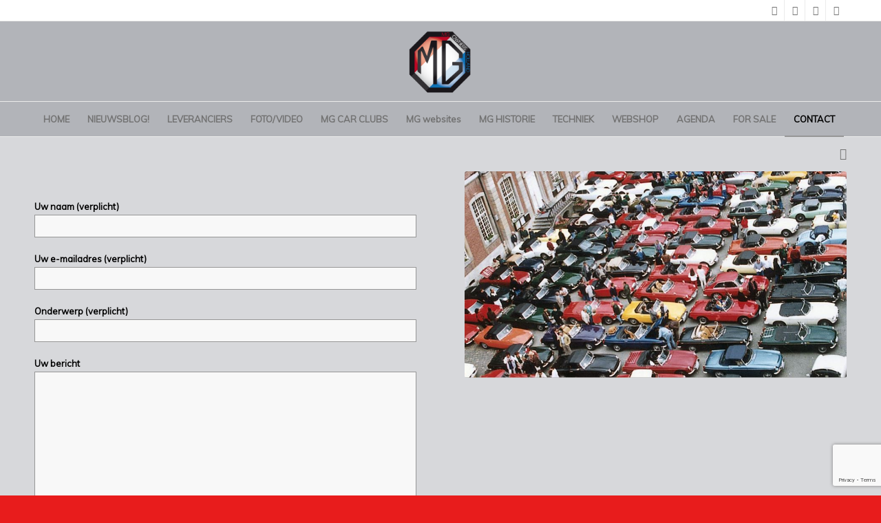

--- FILE ---
content_type: text/html; charset=UTF-8
request_url: https://mgownersholland.nl/contact/
body_size: 24860
content:
<!DOCTYPE html>
<html lang="nl-NL" class="html_stretched responsive av-preloader-disabled  html_header_top html_logo_center html_bottom_nav_header html_menu_right html_large html_header_sticky html_header_shrinking html_header_topbar_active html_mobile_menu_phone html_header_searchicon html_content_align_center html_header_unstick_top_disabled html_header_stretch_disabled html_elegant-blog html_av-submenu-hidden html_av-submenu-display-click html_av-overlay-side html_av-overlay-side-classic html_av-submenu-noclone html_entry_id_23 av-cookies-consent-show-message-bar av-cookies-cookie-consent-enabled av-cookies-can-opt-out av-cookies-user-silent-accept avia-cookie-check-browser-settings av-no-preview av-default-lightbox html_text_menu_active av-mobile-menu-switch-default">
<head>
<meta charset="UTF-8" />


<!-- mobile setting -->
<meta name="viewport" content="width=device-width, initial-scale=1">

<!-- Scripts/CSS and wp_head hook -->
<meta name='robots' content='index, follow, max-image-preview:large, max-snippet:-1, max-video-preview:-1' />

				<script type='text/javascript'>

				function avia_cookie_check_sessionStorage()
				{
					//	FF throws error when all cookies blocked !!
					var sessionBlocked = false;
					try
					{
						var test = sessionStorage.getItem( 'aviaCookieRefused' ) != null;
					}
					catch(e)
					{
						sessionBlocked = true;
					}

					var aviaCookieRefused = ! sessionBlocked ? sessionStorage.getItem( 'aviaCookieRefused' ) : null;

					var html = document.getElementsByTagName('html')[0];

					/**
					 * Set a class to avoid calls to sessionStorage
					 */
					if( sessionBlocked || aviaCookieRefused )
					{
						if( html.className.indexOf('av-cookies-session-refused') < 0 )
						{
							html.className += ' av-cookies-session-refused';
						}
					}

					if( sessionBlocked || aviaCookieRefused || document.cookie.match(/aviaCookieConsent/) )
					{
						if( html.className.indexOf('av-cookies-user-silent-accept') >= 0 )
						{
							 html.className = html.className.replace(/\bav-cookies-user-silent-accept\b/g, '');
						}
					}
				}

				avia_cookie_check_sessionStorage();

			</script>
			
	<!-- This site is optimized with the Yoast SEO plugin v26.8 - https://yoast.com/product/yoast-seo-wordpress/ -->
	<title>CONTACT - MG Owners Holland</title>
	<link rel="canonical" href="https://mgownersholland.nl/contact/" />
	<meta property="og:locale" content="nl_NL" />
	<meta property="og:type" content="article" />
	<meta property="og:title" content="CONTACT - MG Owners Holland" />
	<meta property="og:url" content="https://mgownersholland.nl/contact/" />
	<meta property="og:site_name" content="MG Owners Holland" />
	<meta property="article:modified_time" content="2020-06-29T15:30:48+00:00" />
	<meta name="twitter:card" content="summary_large_image" />
	<meta name="twitter:label1" content="Geschatte leestijd" />
	<meta name="twitter:data1" content="1 minuut" />
	<script type="application/ld+json" class="yoast-schema-graph">{"@context":"https://schema.org","@graph":[{"@type":"WebPage","@id":"https://mgownersholland.nl/contact/","url":"https://mgownersholland.nl/contact/","name":"CONTACT - MG Owners Holland","isPartOf":{"@id":"https://mgownersholland.nl/#website"},"datePublished":"2014-12-22T20:54:43+00:00","dateModified":"2020-06-29T15:30:48+00:00","breadcrumb":{"@id":"https://mgownersholland.nl/contact/#breadcrumb"},"inLanguage":"nl-NL","potentialAction":[{"@type":"ReadAction","target":["https://mgownersholland.nl/contact/"]}]},{"@type":"BreadcrumbList","@id":"https://mgownersholland.nl/contact/#breadcrumb","itemListElement":[{"@type":"ListItem","position":1,"name":"Home","item":"https://mgownersholland.nl/home-voorpagina/"},{"@type":"ListItem","position":2,"name":"CONTACT"}]},{"@type":"WebSite","@id":"https://mgownersholland.nl/#website","url":"https://mgownersholland.nl/","name":"MG Owners Holland","description":"","potentialAction":[{"@type":"SearchAction","target":{"@type":"EntryPoint","urlTemplate":"https://mgownersholland.nl/?s={search_term_string}"},"query-input":{"@type":"PropertyValueSpecification","valueRequired":true,"valueName":"search_term_string"}}],"inLanguage":"nl-NL"}]}</script>
	<!-- / Yoast SEO plugin. -->


<link rel='dns-prefetch' href='//platform-api.sharethis.com' />
<link rel="alternate" type="application/rss+xml" title="MG Owners Holland &raquo; feed" href="https://mgownersholland.nl/feed/" />
<link rel="alternate" type="application/rss+xml" title="MG Owners Holland &raquo; reacties feed" href="https://mgownersholland.nl/comments/feed/" />
<link rel="alternate" type="text/calendar" title="MG Owners Holland &raquo; iCal Feed" href="https://mgownersholland.nl/events/?ical=1" />
<link rel="alternate" title="oEmbed (JSON)" type="application/json+oembed" href="https://mgownersholland.nl/wp-json/oembed/1.0/embed?url=https%3A%2F%2Fmgownersholland.nl%2Fcontact%2F" />
<link rel="alternate" title="oEmbed (XML)" type="text/xml+oembed" href="https://mgownersholland.nl/wp-json/oembed/1.0/embed?url=https%3A%2F%2Fmgownersholland.nl%2Fcontact%2F&#038;format=xml" />

<!-- google webfont font replacement -->

			<script type='text/javascript'>

				(function() {

					/*	check if webfonts are disabled by user setting via cookie - or user must opt in.	*/
					var html = document.getElementsByTagName('html')[0];
					var cookie_check = html.className.indexOf('av-cookies-needs-opt-in') >= 0 || html.className.indexOf('av-cookies-can-opt-out') >= 0;
					var allow_continue = true;
					var silent_accept_cookie = html.className.indexOf('av-cookies-user-silent-accept') >= 0;

					if( cookie_check && ! silent_accept_cookie )
					{
						if( ! document.cookie.match(/aviaCookieConsent/) || html.className.indexOf('av-cookies-session-refused') >= 0 )
						{
							allow_continue = false;
						}
						else
						{
							if( ! document.cookie.match(/aviaPrivacyRefuseCookiesHideBar/) )
							{
								allow_continue = false;
							}
							else if( ! document.cookie.match(/aviaPrivacyEssentialCookiesEnabled/) )
							{
								allow_continue = false;
							}
							else if( document.cookie.match(/aviaPrivacyGoogleWebfontsDisabled/) )
							{
								allow_continue = false;
							}
						}
					}

					if( allow_continue )
					{
						var f = document.createElement('link');

						f.type 	= 'text/css';
						f.rel 	= 'stylesheet';
						f.href 	= '//fonts.googleapis.com/css?family=Muli&display=auto';
						f.id 	= 'avia-google-webfont';

						document.getElementsByTagName('head')[0].appendChild(f);
					}
				})();

			</script>
			<style id='wp-img-auto-sizes-contain-inline-css' type='text/css'>
img:is([sizes=auto i],[sizes^="auto," i]){contain-intrinsic-size:3000px 1500px}
/*# sourceURL=wp-img-auto-sizes-contain-inline-css */
</style>
<link rel='stylesheet' id='wp_bannerize_pro_slugwp-bannerize-admin-barmincss-css' href='https://mgownersholland.nl/wp-content/plugins/wp-bannerize-pro/public/css/wp-bannerize-admin-bar.min.css?ver=9.9.9' type='text/css' media='all' />
<link rel='stylesheet' id='wp_bannerize_pro_slugwp-bannerizemincss-css' href='https://mgownersholland.nl/wp-content/plugins/wp-bannerize-pro/public/css/wp-bannerize.min.css?ver=9.9.9' type='text/css' media='all' />
<style id='wp-emoji-styles-inline-css' type='text/css'>

	img.wp-smiley, img.emoji {
		display: inline !important;
		border: none !important;
		box-shadow: none !important;
		height: 1em !important;
		width: 1em !important;
		margin: 0 0.07em !important;
		vertical-align: -0.1em !important;
		background: none !important;
		padding: 0 !important;
	}
/*# sourceURL=wp-emoji-styles-inline-css */
</style>
<link rel='stylesheet' id='wp-block-library-css' href='https://mgownersholland.nl/wp-includes/css/dist/block-library/style.min.css?ver=6.9' type='text/css' media='all' />
<style id='global-styles-inline-css' type='text/css'>
:root{--wp--preset--aspect-ratio--square: 1;--wp--preset--aspect-ratio--4-3: 4/3;--wp--preset--aspect-ratio--3-4: 3/4;--wp--preset--aspect-ratio--3-2: 3/2;--wp--preset--aspect-ratio--2-3: 2/3;--wp--preset--aspect-ratio--16-9: 16/9;--wp--preset--aspect-ratio--9-16: 9/16;--wp--preset--color--black: #000000;--wp--preset--color--cyan-bluish-gray: #abb8c3;--wp--preset--color--white: #ffffff;--wp--preset--color--pale-pink: #f78da7;--wp--preset--color--vivid-red: #cf2e2e;--wp--preset--color--luminous-vivid-orange: #ff6900;--wp--preset--color--luminous-vivid-amber: #fcb900;--wp--preset--color--light-green-cyan: #7bdcb5;--wp--preset--color--vivid-green-cyan: #00d084;--wp--preset--color--pale-cyan-blue: #8ed1fc;--wp--preset--color--vivid-cyan-blue: #0693e3;--wp--preset--color--vivid-purple: #9b51e0;--wp--preset--color--metallic-red: #b02b2c;--wp--preset--color--maximum-yellow-red: #edae44;--wp--preset--color--yellow-sun: #eeee22;--wp--preset--color--palm-leaf: #83a846;--wp--preset--color--aero: #7bb0e7;--wp--preset--color--old-lavender: #745f7e;--wp--preset--color--steel-teal: #5f8789;--wp--preset--color--raspberry-pink: #d65799;--wp--preset--color--medium-turquoise: #4ecac2;--wp--preset--gradient--vivid-cyan-blue-to-vivid-purple: linear-gradient(135deg,rgb(6,147,227) 0%,rgb(155,81,224) 100%);--wp--preset--gradient--light-green-cyan-to-vivid-green-cyan: linear-gradient(135deg,rgb(122,220,180) 0%,rgb(0,208,130) 100%);--wp--preset--gradient--luminous-vivid-amber-to-luminous-vivid-orange: linear-gradient(135deg,rgb(252,185,0) 0%,rgb(255,105,0) 100%);--wp--preset--gradient--luminous-vivid-orange-to-vivid-red: linear-gradient(135deg,rgb(255,105,0) 0%,rgb(207,46,46) 100%);--wp--preset--gradient--very-light-gray-to-cyan-bluish-gray: linear-gradient(135deg,rgb(238,238,238) 0%,rgb(169,184,195) 100%);--wp--preset--gradient--cool-to-warm-spectrum: linear-gradient(135deg,rgb(74,234,220) 0%,rgb(151,120,209) 20%,rgb(207,42,186) 40%,rgb(238,44,130) 60%,rgb(251,105,98) 80%,rgb(254,248,76) 100%);--wp--preset--gradient--blush-light-purple: linear-gradient(135deg,rgb(255,206,236) 0%,rgb(152,150,240) 100%);--wp--preset--gradient--blush-bordeaux: linear-gradient(135deg,rgb(254,205,165) 0%,rgb(254,45,45) 50%,rgb(107,0,62) 100%);--wp--preset--gradient--luminous-dusk: linear-gradient(135deg,rgb(255,203,112) 0%,rgb(199,81,192) 50%,rgb(65,88,208) 100%);--wp--preset--gradient--pale-ocean: linear-gradient(135deg,rgb(255,245,203) 0%,rgb(182,227,212) 50%,rgb(51,167,181) 100%);--wp--preset--gradient--electric-grass: linear-gradient(135deg,rgb(202,248,128) 0%,rgb(113,206,126) 100%);--wp--preset--gradient--midnight: linear-gradient(135deg,rgb(2,3,129) 0%,rgb(40,116,252) 100%);--wp--preset--font-size--small: 1rem;--wp--preset--font-size--medium: 1.125rem;--wp--preset--font-size--large: 1.75rem;--wp--preset--font-size--x-large: clamp(1.75rem, 3vw, 2.25rem);--wp--preset--spacing--20: 0.44rem;--wp--preset--spacing--30: 0.67rem;--wp--preset--spacing--40: 1rem;--wp--preset--spacing--50: 1.5rem;--wp--preset--spacing--60: 2.25rem;--wp--preset--spacing--70: 3.38rem;--wp--preset--spacing--80: 5.06rem;--wp--preset--shadow--natural: 6px 6px 9px rgba(0, 0, 0, 0.2);--wp--preset--shadow--deep: 12px 12px 50px rgba(0, 0, 0, 0.4);--wp--preset--shadow--sharp: 6px 6px 0px rgba(0, 0, 0, 0.2);--wp--preset--shadow--outlined: 6px 6px 0px -3px rgb(255, 255, 255), 6px 6px rgb(0, 0, 0);--wp--preset--shadow--crisp: 6px 6px 0px rgb(0, 0, 0);}:root { --wp--style--global--content-size: 800px;--wp--style--global--wide-size: 1130px; }:where(body) { margin: 0; }.wp-site-blocks > .alignleft { float: left; margin-right: 2em; }.wp-site-blocks > .alignright { float: right; margin-left: 2em; }.wp-site-blocks > .aligncenter { justify-content: center; margin-left: auto; margin-right: auto; }:where(.is-layout-flex){gap: 0.5em;}:where(.is-layout-grid){gap: 0.5em;}.is-layout-flow > .alignleft{float: left;margin-inline-start: 0;margin-inline-end: 2em;}.is-layout-flow > .alignright{float: right;margin-inline-start: 2em;margin-inline-end: 0;}.is-layout-flow > .aligncenter{margin-left: auto !important;margin-right: auto !important;}.is-layout-constrained > .alignleft{float: left;margin-inline-start: 0;margin-inline-end: 2em;}.is-layout-constrained > .alignright{float: right;margin-inline-start: 2em;margin-inline-end: 0;}.is-layout-constrained > .aligncenter{margin-left: auto !important;margin-right: auto !important;}.is-layout-constrained > :where(:not(.alignleft):not(.alignright):not(.alignfull)){max-width: var(--wp--style--global--content-size);margin-left: auto !important;margin-right: auto !important;}.is-layout-constrained > .alignwide{max-width: var(--wp--style--global--wide-size);}body .is-layout-flex{display: flex;}.is-layout-flex{flex-wrap: wrap;align-items: center;}.is-layout-flex > :is(*, div){margin: 0;}body .is-layout-grid{display: grid;}.is-layout-grid > :is(*, div){margin: 0;}body{padding-top: 0px;padding-right: 0px;padding-bottom: 0px;padding-left: 0px;}a:where(:not(.wp-element-button)){text-decoration: underline;}:root :where(.wp-element-button, .wp-block-button__link){background-color: #32373c;border-width: 0;color: #fff;font-family: inherit;font-size: inherit;font-style: inherit;font-weight: inherit;letter-spacing: inherit;line-height: inherit;padding-top: calc(0.667em + 2px);padding-right: calc(1.333em + 2px);padding-bottom: calc(0.667em + 2px);padding-left: calc(1.333em + 2px);text-decoration: none;text-transform: inherit;}.has-black-color{color: var(--wp--preset--color--black) !important;}.has-cyan-bluish-gray-color{color: var(--wp--preset--color--cyan-bluish-gray) !important;}.has-white-color{color: var(--wp--preset--color--white) !important;}.has-pale-pink-color{color: var(--wp--preset--color--pale-pink) !important;}.has-vivid-red-color{color: var(--wp--preset--color--vivid-red) !important;}.has-luminous-vivid-orange-color{color: var(--wp--preset--color--luminous-vivid-orange) !important;}.has-luminous-vivid-amber-color{color: var(--wp--preset--color--luminous-vivid-amber) !important;}.has-light-green-cyan-color{color: var(--wp--preset--color--light-green-cyan) !important;}.has-vivid-green-cyan-color{color: var(--wp--preset--color--vivid-green-cyan) !important;}.has-pale-cyan-blue-color{color: var(--wp--preset--color--pale-cyan-blue) !important;}.has-vivid-cyan-blue-color{color: var(--wp--preset--color--vivid-cyan-blue) !important;}.has-vivid-purple-color{color: var(--wp--preset--color--vivid-purple) !important;}.has-metallic-red-color{color: var(--wp--preset--color--metallic-red) !important;}.has-maximum-yellow-red-color{color: var(--wp--preset--color--maximum-yellow-red) !important;}.has-yellow-sun-color{color: var(--wp--preset--color--yellow-sun) !important;}.has-palm-leaf-color{color: var(--wp--preset--color--palm-leaf) !important;}.has-aero-color{color: var(--wp--preset--color--aero) !important;}.has-old-lavender-color{color: var(--wp--preset--color--old-lavender) !important;}.has-steel-teal-color{color: var(--wp--preset--color--steel-teal) !important;}.has-raspberry-pink-color{color: var(--wp--preset--color--raspberry-pink) !important;}.has-medium-turquoise-color{color: var(--wp--preset--color--medium-turquoise) !important;}.has-black-background-color{background-color: var(--wp--preset--color--black) !important;}.has-cyan-bluish-gray-background-color{background-color: var(--wp--preset--color--cyan-bluish-gray) !important;}.has-white-background-color{background-color: var(--wp--preset--color--white) !important;}.has-pale-pink-background-color{background-color: var(--wp--preset--color--pale-pink) !important;}.has-vivid-red-background-color{background-color: var(--wp--preset--color--vivid-red) !important;}.has-luminous-vivid-orange-background-color{background-color: var(--wp--preset--color--luminous-vivid-orange) !important;}.has-luminous-vivid-amber-background-color{background-color: var(--wp--preset--color--luminous-vivid-amber) !important;}.has-light-green-cyan-background-color{background-color: var(--wp--preset--color--light-green-cyan) !important;}.has-vivid-green-cyan-background-color{background-color: var(--wp--preset--color--vivid-green-cyan) !important;}.has-pale-cyan-blue-background-color{background-color: var(--wp--preset--color--pale-cyan-blue) !important;}.has-vivid-cyan-blue-background-color{background-color: var(--wp--preset--color--vivid-cyan-blue) !important;}.has-vivid-purple-background-color{background-color: var(--wp--preset--color--vivid-purple) !important;}.has-metallic-red-background-color{background-color: var(--wp--preset--color--metallic-red) !important;}.has-maximum-yellow-red-background-color{background-color: var(--wp--preset--color--maximum-yellow-red) !important;}.has-yellow-sun-background-color{background-color: var(--wp--preset--color--yellow-sun) !important;}.has-palm-leaf-background-color{background-color: var(--wp--preset--color--palm-leaf) !important;}.has-aero-background-color{background-color: var(--wp--preset--color--aero) !important;}.has-old-lavender-background-color{background-color: var(--wp--preset--color--old-lavender) !important;}.has-steel-teal-background-color{background-color: var(--wp--preset--color--steel-teal) !important;}.has-raspberry-pink-background-color{background-color: var(--wp--preset--color--raspberry-pink) !important;}.has-medium-turquoise-background-color{background-color: var(--wp--preset--color--medium-turquoise) !important;}.has-black-border-color{border-color: var(--wp--preset--color--black) !important;}.has-cyan-bluish-gray-border-color{border-color: var(--wp--preset--color--cyan-bluish-gray) !important;}.has-white-border-color{border-color: var(--wp--preset--color--white) !important;}.has-pale-pink-border-color{border-color: var(--wp--preset--color--pale-pink) !important;}.has-vivid-red-border-color{border-color: var(--wp--preset--color--vivid-red) !important;}.has-luminous-vivid-orange-border-color{border-color: var(--wp--preset--color--luminous-vivid-orange) !important;}.has-luminous-vivid-amber-border-color{border-color: var(--wp--preset--color--luminous-vivid-amber) !important;}.has-light-green-cyan-border-color{border-color: var(--wp--preset--color--light-green-cyan) !important;}.has-vivid-green-cyan-border-color{border-color: var(--wp--preset--color--vivid-green-cyan) !important;}.has-pale-cyan-blue-border-color{border-color: var(--wp--preset--color--pale-cyan-blue) !important;}.has-vivid-cyan-blue-border-color{border-color: var(--wp--preset--color--vivid-cyan-blue) !important;}.has-vivid-purple-border-color{border-color: var(--wp--preset--color--vivid-purple) !important;}.has-metallic-red-border-color{border-color: var(--wp--preset--color--metallic-red) !important;}.has-maximum-yellow-red-border-color{border-color: var(--wp--preset--color--maximum-yellow-red) !important;}.has-yellow-sun-border-color{border-color: var(--wp--preset--color--yellow-sun) !important;}.has-palm-leaf-border-color{border-color: var(--wp--preset--color--palm-leaf) !important;}.has-aero-border-color{border-color: var(--wp--preset--color--aero) !important;}.has-old-lavender-border-color{border-color: var(--wp--preset--color--old-lavender) !important;}.has-steel-teal-border-color{border-color: var(--wp--preset--color--steel-teal) !important;}.has-raspberry-pink-border-color{border-color: var(--wp--preset--color--raspberry-pink) !important;}.has-medium-turquoise-border-color{border-color: var(--wp--preset--color--medium-turquoise) !important;}.has-vivid-cyan-blue-to-vivid-purple-gradient-background{background: var(--wp--preset--gradient--vivid-cyan-blue-to-vivid-purple) !important;}.has-light-green-cyan-to-vivid-green-cyan-gradient-background{background: var(--wp--preset--gradient--light-green-cyan-to-vivid-green-cyan) !important;}.has-luminous-vivid-amber-to-luminous-vivid-orange-gradient-background{background: var(--wp--preset--gradient--luminous-vivid-amber-to-luminous-vivid-orange) !important;}.has-luminous-vivid-orange-to-vivid-red-gradient-background{background: var(--wp--preset--gradient--luminous-vivid-orange-to-vivid-red) !important;}.has-very-light-gray-to-cyan-bluish-gray-gradient-background{background: var(--wp--preset--gradient--very-light-gray-to-cyan-bluish-gray) !important;}.has-cool-to-warm-spectrum-gradient-background{background: var(--wp--preset--gradient--cool-to-warm-spectrum) !important;}.has-blush-light-purple-gradient-background{background: var(--wp--preset--gradient--blush-light-purple) !important;}.has-blush-bordeaux-gradient-background{background: var(--wp--preset--gradient--blush-bordeaux) !important;}.has-luminous-dusk-gradient-background{background: var(--wp--preset--gradient--luminous-dusk) !important;}.has-pale-ocean-gradient-background{background: var(--wp--preset--gradient--pale-ocean) !important;}.has-electric-grass-gradient-background{background: var(--wp--preset--gradient--electric-grass) !important;}.has-midnight-gradient-background{background: var(--wp--preset--gradient--midnight) !important;}.has-small-font-size{font-size: var(--wp--preset--font-size--small) !important;}.has-medium-font-size{font-size: var(--wp--preset--font-size--medium) !important;}.has-large-font-size{font-size: var(--wp--preset--font-size--large) !important;}.has-x-large-font-size{font-size: var(--wp--preset--font-size--x-large) !important;}
/*# sourceURL=global-styles-inline-css */
</style>

<link rel='stylesheet' id='contact-form-7-css' href='https://mgownersholland.nl/wp-content/plugins/contact-form-7/includes/css/styles.css?ver=6.1.4' type='text/css' media='all' />
<link rel='stylesheet' id='avia-merged-styles-css' href='https://mgownersholland.nl/wp-content/uploads/dynamic_avia/avia-merged-styles-169c847ae7f4c727c6edebad5f3d75ea---662bd33ad4c89.css' type='text/css' media='all' />
<link rel='stylesheet' id='avia-single-post-23-css' href='https://mgownersholland.nl/wp-content/uploads/avia_posts_css/post-23.css?ver=ver-1697271892' type='text/css' media='all' />
<script type="text/javascript" src="https://mgownersholland.nl/wp-includes/js/jquery/jquery.min.js?ver=3.7.1" id="jquery-core-js"></script>
<script type="text/javascript" src="https://mgownersholland.nl/wp-includes/js/jquery/jquery-migrate.min.js?ver=3.4.1" id="jquery-migrate-js"></script>
<script type="text/javascript" src="https://mgownersholland.nl/wp-content/themes/enfold/js/avia-compat.js?ver=5.2.1" id="avia-compat-js"></script>
<script type="text/javascript" src="//platform-api.sharethis.com/js/sharethis.js#source=googleanalytics-wordpress#product=ga" id="googleanalytics-platform-sharethis-js"></script>
<link rel="https://api.w.org/" href="https://mgownersholland.nl/wp-json/" /><link rel="alternate" title="JSON" type="application/json" href="https://mgownersholland.nl/wp-json/wp/v2/pages/23" /><link rel="EditURI" type="application/rsd+xml" title="RSD" href="https://mgownersholland.nl/xmlrpc.php?rsd" />
<meta name="generator" content="WordPress 6.9" />
<link rel='shortlink' href='https://mgownersholland.nl/?p=23' />
<meta name="tec-api-version" content="v1"><meta name="tec-api-origin" content="https://mgownersholland.nl"><link rel="alternate" href="https://mgownersholland.nl/wp-json/tribe/events/v1/" /><link rel="profile" href="http://gmpg.org/xfn/11" />
<link rel="alternate" type="application/rss+xml" title="MG Owners Holland RSS2 Feed" href="https://mgownersholland.nl/feed/" />
<link rel="pingback" href="https://mgownersholland.nl/xmlrpc.php" />
<!--[if lt IE 9]><script src="https://mgownersholland.nl/wp-content/themes/enfold/js/html5shiv.js"></script><![endif]-->
<link rel="icon" href="https://mgownersholland.nl/wp-content/uploads/2017/10/cropped-cropped-MG-LOGO-DEF-15-x-15-e1508921397237klein.png" type="image/png">
      <script>
        window.ajaxurl = "https://mgownersholland.nl/wp-admin/admin-ajax.php"
        window.WPBannerize = {
    "General": {
        "impressions_enabled": true,
        "clicks_enabled": true
    },
    "Layout": {
        "top": 0,
        "bottom": 0,
        "left": 0,
        "right": 0
    }
};
      </script>
        <style type='text/css'>
@font-face {font-family: 'entypo-fontello'; font-weight: normal; font-style: normal; font-display: auto;
src: url('https://mgownersholland.nl/wp-content/themes/enfold/config-templatebuilder/avia-template-builder/assets/fonts/entypo-fontello.woff2') format('woff2'),
url('https://mgownersholland.nl/wp-content/themes/enfold/config-templatebuilder/avia-template-builder/assets/fonts/entypo-fontello.woff') format('woff'),
url('https://mgownersholland.nl/wp-content/themes/enfold/config-templatebuilder/avia-template-builder/assets/fonts/entypo-fontello.ttf') format('truetype'),
url('https://mgownersholland.nl/wp-content/themes/enfold/config-templatebuilder/avia-template-builder/assets/fonts/entypo-fontello.svg#entypo-fontello') format('svg'),
url('https://mgownersholland.nl/wp-content/themes/enfold/config-templatebuilder/avia-template-builder/assets/fonts/entypo-fontello.eot'),
url('https://mgownersholland.nl/wp-content/themes/enfold/config-templatebuilder/avia-template-builder/assets/fonts/entypo-fontello.eot?#iefix') format('embedded-opentype');
} #top .avia-font-entypo-fontello, body .avia-font-entypo-fontello, html body [data-av_iconfont='entypo-fontello']:before{ font-family: 'entypo-fontello'; }
</style>

<!--
Debugging Info for Theme support: 

Theme: Enfold
Version: 5.2.1
Installed: enfold
AviaFramework Version: 5.2
AviaBuilder Version: 5.2
aviaElementManager Version: 1.0.1
- - - - - - - - - - -
ChildTheme: Enfold Child
ChildTheme Version: 1.0
ChildTheme Installed: enfold

- - - - - - - - - - -
ML:256-PU:31-PLA:16
WP:6.9
Compress: CSS:all theme files - JS:disabled
Updates: enabled - deprecated Envato API - register Envato Token
PLAu:14
-->
<link rel='stylesheet' id='wp-bannerize-widget-css' href='https://mgownersholland.nl/wp-content/plugins/wp-bannerize-pro/public/css/wp-bannerize-widget.css?ver=6.9' type='text/css' media='all' />
</head>

<body id="top" class="wp-singular page-template-default page page-id-23 wp-theme-enfold wp-child-theme-enfold-child stretched rtl_columns av-curtain-numeric arial-websave arial muli tribe-no-js avia-responsive-images-support" itemscope="itemscope" itemtype="https://schema.org/WebPage" >

	
	<div id='wrap_all'>

	
<header id='header' class='all_colors header_color light_bg_color  av_header_top av_logo_center av_bottom_nav_header av_menu_right av_large av_header_sticky av_header_shrinking av_header_stretch_disabled av_mobile_menu_phone av_header_searchicon av_header_unstick_top_disabled av_header_border_disabled'  role="banner" itemscope="itemscope" itemtype="https://schema.org/WPHeader" >

		<div id='header_meta' class='container_wrap container_wrap_meta  av_icon_active_right av_extra_header_active av_entry_id_23'>

			      <div class='container'>
			      <ul class='noLightbox social_bookmarks icon_count_4'><li class='social_bookmarks_twitter av-social-link-twitter social_icon_1'><a target="_blank" aria-label="Link naar Twitter" href='https://twitter.com/MGOwnersHolland' aria-hidden='false' data-av_icon='' data-av_iconfont='entypo-fontello' title='Twitter' rel="noopener"><span class='avia_hidden_link_text'>Twitter</span></a></li><li class='social_bookmarks_youtube av-social-link-youtube social_icon_2'><a target="_blank" aria-label="Link naar Youtube" href='https://www.youtube.com/channel/UCjwSPTJAWUtrPPoYBW6bsIg?view_as=subscriber' aria-hidden='false' data-av_icon='' data-av_iconfont='entypo-fontello' title='Youtube' rel="noopener"><span class='avia_hidden_link_text'>Youtube</span></a></li><li class='social_bookmarks_facebook av-social-link-facebook social_icon_3'><a target="_blank" aria-label="Link naar Facebook" href='https://www.facebook.com/MGOwnersHolland/' aria-hidden='false' data-av_icon='' data-av_iconfont='entypo-fontello' title='Facebook' rel="noopener"><span class='avia_hidden_link_text'>Facebook</span></a></li><li class='social_bookmarks_flickr av-social-link-flickr social_icon_4'><a target="_blank" aria-label="Link naar Flickr" href='https://www.flickr.com/photos/66938321@N03/' aria-hidden='false' data-av_icon='' data-av_iconfont='entypo-fontello' title='Flickr' rel="noopener"><span class='avia_hidden_link_text'>Flickr</span></a></li></ul>			      </div>
		</div>

		<div  id='header_main' class='container_wrap container_wrap_logo'>

        <div class='container av-logo-container'><div class='inner-container'><span class='logo avia-standard-logo'><a href='https://mgownersholland.nl/' class=''><img src="https://mgownersholland.nl/wp-content/uploads/2019/10/MG-LOGO-DEF-15-x-15-300x300.png" srcset="https://mgownersholland.nl/wp-content/uploads/2019/10/MG-LOGO-DEF-15-x-15-300x300.png 300w, https://mgownersholland.nl/wp-content/uploads/2019/10/MG-LOGO-DEF-15-x-15-300x300-80x80.png 80w, https://mgownersholland.nl/wp-content/uploads/2019/10/MG-LOGO-DEF-15-x-15-300x300-36x36.png 36w, https://mgownersholland.nl/wp-content/uploads/2019/10/MG-LOGO-DEF-15-x-15-300x300-180x180.png 180w, https://mgownersholland.nl/wp-content/uploads/2019/10/MG-LOGO-DEF-15-x-15-300x300-120x120.png 120w" sizes="(max-width: 300px) 100vw, 300px" height="100" width="300" alt='MG Owners Holland' title='' /></a></span></div></div><div id='header_main_alternate' class='container_wrap'><div class='container'><nav class='main_menu' data-selectname='Selecteer een pagina'  role="navigation" itemscope="itemscope" itemtype="https://schema.org/SiteNavigationElement" ><div class="avia-menu av-main-nav-wrap"><ul role="menu" class="menu av-main-nav" id="avia-menu"><li role="menuitem" id="menu-item-35" class="menu-item menu-item-type-custom menu-item-object-custom menu-item-home menu-item-top-level menu-item-top-level-1"><a href="https://mgownersholland.nl/" itemprop="url" tabindex="0"><span class="avia-bullet"></span><span class="avia-menu-text">HOME</span><span class="avia-menu-fx"><span class="avia-arrow-wrap"><span class="avia-arrow"></span></span></span></a></li>
<li role="menuitem" id="menu-item-3148" class="menu-item menu-item-type-post_type menu-item-object-page menu-item-top-level menu-item-top-level-2"><a href="https://mgownersholland.nl/nieuwsblog/" itemprop="url" tabindex="0"><span class="avia-bullet"></span><span class="avia-menu-text">NIEUWSBLOG!</span><span class="avia-menu-fx"><span class="avia-arrow-wrap"><span class="avia-arrow"></span></span></span></a></li>
<li role="menuitem" id="menu-item-120" class="menu-item menu-item-type-post_type menu-item-object-page menu-item-has-children menu-item-top-level menu-item-top-level-3"><a href="https://mgownersholland.nl/leveranciers/" itemprop="url" tabindex="0"><span class="avia-bullet"></span><span class="avia-menu-text">LEVERANCIERS</span><span class="avia-menu-fx"><span class="avia-arrow-wrap"><span class="avia-arrow"></span></span></span></a>


<ul class="sub-menu">
	<li role="menuitem" id="menu-item-6214" class="menu-item menu-item-type-post_type menu-item-object-page"><a href="https://mgownersholland.nl/automakelaar-jolink/" itemprop="url" tabindex="0"><span class="avia-bullet"></span><span class="avia-menu-text">Automakelaar Jolink</span></a></li>
	<li role="menuitem" id="menu-item-2312" class="menu-item menu-item-type-post_type menu-item-object-page"><a href="https://mgownersholland.nl/mg-on-ebay/" itemprop="url" tabindex="0"><span class="avia-bullet"></span><span class="avia-menu-text">MG on the Internet</span></a></li>
	<li role="menuitem" id="menu-item-1511" class="menu-item menu-item-type-post_type menu-item-object-page"><a href="https://mgownersholland.nl/taxaties/" itemprop="url" tabindex="0"><span class="avia-bullet"></span><span class="avia-menu-text">Taxaties</span></a></li>
	<li role="menuitem" id="menu-item-2944" class="menu-item menu-item-type-post_type menu-item-object-page"><a href="https://mgownersholland.nl/mg-en-verzekeren/" itemprop="url" tabindex="0"><span class="avia-bullet"></span><span class="avia-menu-text">MG en Verzekeren</span></a></li>
	<li role="menuitem" id="menu-item-123" class="menu-item menu-item-type-post_type menu-item-object-page"><a href="https://mgownersholland.nl/waar-koop-ik-een-mg/" itemprop="url" tabindex="0"><span class="avia-bullet"></span><span class="avia-menu-text">Waar koop ik een MG?</span></a></li>
	<li role="menuitem" id="menu-item-126" class="menu-item menu-item-type-post_type menu-item-object-page"><a href="https://mgownersholland.nl/onderhoudreparatie/" itemprop="url" tabindex="0"><span class="avia-bullet"></span><span class="avia-menu-text">Onderhoud/onderdelen/restauratie</span></a></li>
	<li role="menuitem" id="menu-item-1594" class="menu-item menu-item-type-post_type menu-item-object-page"><a href="https://mgownersholland.nl/oldtimer-huren/" itemprop="url" tabindex="0"><span class="avia-bullet"></span><span class="avia-menu-text">Oldtimer Huren?</span></a></li>
</ul>
</li>
<li role="menuitem" id="menu-item-591" class="menu-item menu-item-type-post_type menu-item-object-page menu-item-has-children menu-item-top-level menu-item-top-level-4"><a href="https://mgownersholland.nl/fotovideo/" itemprop="url" tabindex="0"><span class="avia-bullet"></span><span class="avia-menu-text">FOTO/VIDEO</span><span class="avia-menu-fx"><span class="avia-arrow-wrap"><span class="avia-arrow"></span></span></span></a>


<ul class="sub-menu">
	<li role="menuitem" id="menu-item-38" class="menu-item menu-item-type-post_type menu-item-object-page menu-item-has-children"><a href="https://mgownersholland.nl/fotos/" itemprop="url" tabindex="0"><span class="avia-bullet"></span><span class="avia-menu-text">Foto’s</span></a>
	<ul class="sub-menu">
		<li role="menuitem" id="menu-item-6416" class="menu-item menu-item-type-post_type menu-item-object-page"><a href="https://mgownersholland.nl/mg-fest-95-north-yorkshire/" itemprop="url" tabindex="0"><span class="avia-bullet"></span><span class="avia-menu-text">MG Fest 95 North Yorkshire</span></a></li>
		<li role="menuitem" id="menu-item-5918" class="menu-item menu-item-type-post_type menu-item-object-page"><a href="https://mgownersholland.nl/mg-triumph-100-10-11-juni-2023/" itemprop="url" tabindex="0"><span class="avia-bullet"></span><span class="avia-menu-text">MG &#038; Triumph 100 10/11 juni 2023</span></a></li>
		<li role="menuitem" id="menu-item-5440" class="menu-item menu-item-type-post_type menu-item-object-page"><a href="https://mgownersholland.nl/mglive-2022/" itemprop="url" tabindex="0"><span class="avia-bullet"></span><span class="avia-menu-text">MGLive! 2022</span></a></li>
		<li role="menuitem" id="menu-item-2348" class="menu-item menu-item-type-post_type menu-item-object-page"><a href="https://mgownersholland.nl/mglive-2017/" itemprop="url" tabindex="0"><span class="avia-bullet"></span><span class="avia-menu-text">MGLive! 2017</span></a></li>
		<li role="menuitem" id="menu-item-1946" class="menu-item menu-item-type-post_type menu-item-object-page"><a href="https://mgownersholland.nl/spa-six-hours-2016-franchorchamps/" itemprop="url" tabindex="0"><span class="avia-bullet"></span><span class="avia-menu-text">Spa Six Hours 2016 Franchorchamps</span></a></li>
		<li role="menuitem" id="menu-item-1795" class="menu-item menu-item-type-post_type menu-item-object-page"><a href="https://mgownersholland.nl/mglive-2016/" itemprop="url" tabindex="0"><span class="avia-bullet"></span><span class="avia-menu-text">MGLive! 2016</span></a></li>
		<li role="menuitem" id="menu-item-1307" class="menu-item menu-item-type-post_type menu-item-object-page"><a href="https://mgownersholland.nl/spa-six-hours-2015-2/" itemprop="url" tabindex="0"><span class="avia-bullet"></span><span class="avia-menu-text">Spa Six Hours 2015</span></a></li>
		<li role="menuitem" id="menu-item-41" class="menu-item menu-item-type-post_type menu-item-object-page"><a href="https://mgownersholland.nl/mg90-silverstone-2014/" itemprop="url" tabindex="0"><span class="avia-bullet"></span><span class="avia-menu-text">MG90 Silverstone 2014</span></a></li>
		<li role="menuitem" id="menu-item-92" class="menu-item menu-item-type-post_type menu-item-object-page"><a href="https://mgownersholland.nl/kimber-classic-trial-2014/" itemprop="url" tabindex="0"><span class="avia-bullet"></span><span class="avia-menu-text">Kimber Classic Trial 2014</span></a></li>
		<li role="menuitem" id="menu-item-138" class="menu-item menu-item-type-post_type menu-item-object-page"><a href="https://mgownersholland.nl/kimber-classic-trial-2013/" itemprop="url" tabindex="0"><span class="avia-bullet"></span><span class="avia-menu-text">Kimber Classic Trial 2013</span></a></li>
		<li role="menuitem" id="menu-item-134" class="menu-item menu-item-type-post_type menu-item-object-page"><a href="https://mgownersholland.nl/mglive-2013/" itemprop="url" tabindex="0"><span class="avia-bullet"></span><span class="avia-menu-text">MGLive! 2013</span></a></li>
	</ul>
</li>
	<li role="menuitem" id="menu-item-106" class="menu-item menu-item-type-post_type menu-item-object-page menu-item-has-children"><a href="https://mgownersholland.nl/video/" itemprop="url" tabindex="0"><span class="avia-bullet"></span><span class="avia-menu-text">Video(1)</span></a>
	<ul class="sub-menu">
		<li role="menuitem" id="menu-item-4195" class="menu-item menu-item-type-post_type menu-item-object-page menu-item-has-children"><a href="https://mgownersholland.nl/video2/" itemprop="url" tabindex="0"><span class="avia-bullet"></span><span class="avia-menu-text">Video(2)</span></a>
		<ul class="sub-menu">
			<li role="menuitem" id="menu-item-5941" class="menu-item menu-item-type-post_type menu-item-object-page"><a href="https://mgownersholland.nl/mg-triumph-100-10-11-juni-2023-silverstone/" itemprop="url" tabindex="0"><span class="avia-bullet"></span><span class="avia-menu-text">MG &#038; Triumph 100 10/11 Juni 2023 Silverstone</span></a></li>
			<li role="menuitem" id="menu-item-5275" class="menu-item menu-item-type-post_type menu-item-object-page"><a href="https://mgownersholland.nl/mga-1961-weer-of-geen-weer/" itemprop="url" tabindex="0"><span class="avia-bullet"></span><span class="avia-menu-text">MGA 1961 Weer of geen weer!</span></a></li>
			<li role="menuitem" id="menu-item-1300" class="menu-item menu-item-type-post_type menu-item-object-page"><a href="https://mgownersholland.nl/spa-six-hours-2015/" itemprop="url" tabindex="0"><span class="avia-bullet"></span><span class="avia-menu-text">Spa Six Hours 2015</span></a></li>
			<li role="menuitem" id="menu-item-1117" class="menu-item menu-item-type-post_type menu-item-object-page"><a href="https://mgownersholland.nl/lest-breebent-bbq-run-12-7-2015/" itemprop="url" tabindex="0"><span class="avia-bullet"></span><span class="avia-menu-text">Lest Breebent BBQ run 12-7-2015</span></a></li>
			<li role="menuitem" id="menu-item-1073" class="menu-item menu-item-type-post_type menu-item-object-page"><a href="https://mgownersholland.nl/mglive-2015/" itemprop="url" tabindex="0"><span class="avia-bullet"></span><span class="avia-menu-text">MGLive! 2015</span></a></li>
			<li role="menuitem" id="menu-item-1069" class="menu-item menu-item-type-post_type menu-item-object-page"><a href="https://mgownersholland.nl/mgtto-zeelanrit-2015/" itemprop="url" tabindex="0"><span class="avia-bullet"></span><span class="avia-menu-text">MGTTO Zeelanrit 2015</span></a></li>
			<li role="menuitem" id="menu-item-114" class="menu-item menu-item-type-post_type menu-item-object-page"><a href="https://mgownersholland.nl/kimber-classic-trial-2014-2/" itemprop="url" tabindex="0"><span class="avia-bullet"></span><span class="avia-menu-text">Kimber Classic Trial 2014</span></a></li>
			<li role="menuitem" id="menu-item-111" class="menu-item menu-item-type-post_type menu-item-object-page"><a href="https://mgownersholland.nl/mg90-silverstone-2014-2/" itemprop="url" tabindex="0"><span class="avia-bullet"></span><span class="avia-menu-text">MG90 Silverstone 2014</span></a></li>
			<li role="menuitem" id="menu-item-142" class="menu-item menu-item-type-post_type menu-item-object-page"><a href="https://mgownersholland.nl/kimber-classic-trial-2013-2/" itemprop="url" tabindex="0"><span class="avia-bullet"></span><span class="avia-menu-text">Kimber Classic Trial 2013</span></a></li>
			<li role="menuitem" id="menu-item-145" class="menu-item menu-item-type-post_type menu-item-object-page"><a href="https://mgownersholland.nl/kimber-classic-trial-2011/" itemprop="url" tabindex="0"><span class="avia-bullet"></span><span class="avia-menu-text">Kimber Classic Trial 2011</span></a></li>
		</ul>
</li>
		<li role="menuitem" id="menu-item-5470" class="menu-item menu-item-type-post_type menu-item-object-page"><a href="https://mgownersholland.nl/mglive-11-12-juni-2022/" itemprop="url" tabindex="0"><span class="avia-bullet"></span><span class="avia-menu-text">MGLive! 11/12 juni 2022</span></a></li>
		<li role="menuitem" id="menu-item-1938" class="menu-item menu-item-type-post_type menu-item-object-page"><a href="https://mgownersholland.nl/spa-six-hours-franchorchamps/" itemprop="url" tabindex="0"><span class="avia-bullet"></span><span class="avia-menu-text">Spa Six Hours Franchorchamps 2016</span></a></li>
		<li role="menuitem" id="menu-item-1960" class="menu-item menu-item-type-post_type menu-item-object-page"><a href="https://mgownersholland.nl/mglive-silverstone-2016/" itemprop="url" tabindex="0"><span class="avia-bullet"></span><span class="avia-menu-text">MGLive! Silverstone 2016</span></a></li>
		<li role="menuitem" id="menu-item-2597" class="menu-item menu-item-type-post_type menu-item-object-page"><a href="https://mgownersholland.nl/mglive-2017-silverstone/" itemprop="url" tabindex="0"><span class="avia-bullet"></span><span class="avia-menu-text">MGLive! 2017 Silverstone</span></a></li>
		<li role="menuitem" id="menu-item-1435" class="menu-item menu-item-type-post_type menu-item-object-page"><a href="https://mgownersholland.nl/mgcc-holland-25-jarig-jubileum/" itemprop="url" tabindex="0"><span class="avia-bullet"></span><span class="avia-menu-text">MGCC Holland 25 jarig jubileum 1980 Papendal</span></a></li>
	</ul>
</li>
	<li role="menuitem" id="menu-item-148" class="menu-item menu-item-type-post_type menu-item-object-page"><a href="https://mgownersholland.nl/archief-fotovideo/" itemprop="url" tabindex="0"><span class="avia-bullet"></span><span class="avia-menu-text">Archief</span></a></li>
</ul>
</li>
<li role="menuitem" id="menu-item-152" class="menu-item menu-item-type-post_type menu-item-object-page menu-item-has-children menu-item-top-level menu-item-top-level-5"><a href="https://mgownersholland.nl/mg-car-clubs-world-wide/" itemprop="url" tabindex="0"><span class="avia-bullet"></span><span class="avia-menu-text">MG CAR CLUBS</span><span class="avia-menu-fx"><span class="avia-arrow-wrap"><span class="avia-arrow"></span></span></span></a>


<ul class="sub-menu">
	<li role="menuitem" id="menu-item-157" class="menu-item menu-item-type-post_type menu-item-object-page"><a href="https://mgownersholland.nl/mg-car-clubs-holland/" itemprop="url" tabindex="0"><span class="avia-bullet"></span><span class="avia-menu-text">MG Car Clubs Holland</span></a></li>
	<li role="menuitem" id="menu-item-193" class="menu-item menu-item-type-post_type menu-item-object-page"><a href="https://mgownersholland.nl/australienieuw-zeeland/" itemprop="url" tabindex="0"><span class="avia-bullet"></span><span class="avia-menu-text">Australië/Nieuw Zeeland</span></a></li>
	<li role="menuitem" id="menu-item-186" class="menu-item menu-item-type-post_type menu-item-object-page"><a href="https://mgownersholland.nl/azie/" itemprop="url" tabindex="0"><span class="avia-bullet"></span><span class="avia-menu-text">Azië</span></a></li>
	<li role="menuitem" id="menu-item-3875" class="menu-item menu-item-type-post_type menu-item-object-page"><a href="https://mgownersholland.nl/verenigd-koninkrijk/" itemprop="url" tabindex="0"><span class="avia-bullet"></span><span class="avia-menu-text">Verenigd Koninkrijk</span></a></li>
	<li role="menuitem" id="menu-item-161" class="menu-item menu-item-type-post_type menu-item-object-page"><a href="https://mgownersholland.nl/europa/" itemprop="url" tabindex="0"><span class="avia-bullet"></span><span class="avia-menu-text">Europa</span></a></li>
	<li role="menuitem" id="menu-item-620" class="menu-item menu-item-type-post_type menu-item-object-page"><a href="https://mgownersholland.nl/oldtimer-federaties/" itemprop="url" tabindex="0"><span class="avia-bullet"></span><span class="avia-menu-text">Oldtimer Federaties</span></a></li>
	<li role="menuitem" id="menu-item-763" class="menu-item menu-item-type-post_type menu-item-object-page"><a href="https://mgownersholland.nl/conam/" itemprop="url" tabindex="0"><span class="avia-bullet"></span><span class="avia-menu-text">Conam</span></a></li>
	<li role="menuitem" id="menu-item-777" class="menu-item menu-item-type-post_type menu-item-object-page"><a href="https://mgownersholland.nl/ncad/" itemprop="url" tabindex="0"><span class="avia-bullet"></span><span class="avia-menu-text">NCAD</span></a></li>
	<li role="menuitem" id="menu-item-1662" class="menu-item menu-item-type-post_type menu-item-object-page"><a href="https://mgownersholland.nl/oldtimer-clubs-algemeen-en-registers/" itemprop="url" tabindex="0"><span class="avia-bullet"></span><span class="avia-menu-text">Oldtimer Clubs algemeen en registers</span></a></li>
</ul>
</li>
<li role="menuitem" id="menu-item-197" class="menu-item menu-item-type-post_type menu-item-object-page menu-item-mega-parent  menu-item-top-level menu-item-top-level-6"><a href="https://mgownersholland.nl/mg-websites-algemeen/" itemprop="url" tabindex="0"><span class="avia-bullet"></span><span class="avia-menu-text">MG websites</span><span class="avia-menu-fx"><span class="avia-arrow-wrap"><span class="avia-arrow"></span></span></span></a></li>
<li role="menuitem" id="menu-item-203" class="menu-item menu-item-type-post_type menu-item-object-page menu-item-has-children menu-item-top-level menu-item-top-level-7"><a href="https://mgownersholland.nl/mg-historie/" itemprop="url" tabindex="0"><span class="avia-bullet"></span><span class="avia-menu-text">MG HISTORIE</span><span class="avia-menu-fx"><span class="avia-arrow-wrap"><span class="avia-arrow"></span></span></span></a>


<ul class="sub-menu">
	<li role="menuitem" id="menu-item-5009" class="menu-item menu-item-type-post_type menu-item-object-page"><a href="https://mgownersholland.nl/mg-brochures/" itemprop="url" tabindex="0"><span class="avia-bullet"></span><span class="avia-menu-text">MG brochures</span></a></li>
	<li role="menuitem" id="menu-item-2652" class="menu-item menu-item-type-post_type menu-item-object-page"><a href="https://mgownersholland.nl/mg-historie/mg-timline-from-1920-2017/" itemprop="url" tabindex="0"><span class="avia-bullet"></span><span class="avia-menu-text">MG Timeline from 1920/2017</span></a></li>
	<li role="menuitem" id="menu-item-2558" class="menu-item menu-item-type-post_type menu-item-object-page"><a href="https://mgownersholland.nl/restauratie-mga1956/" itemprop="url" tabindex="0"><span class="avia-bullet"></span><span class="avia-menu-text">Restauratie MGA1956</span></a></li>
	<li role="menuitem" id="menu-item-2554" class="menu-item menu-item-type-post_type menu-item-object-page"><a href="https://mgownersholland.nl/restauratie-mga-mkii-1962/" itemprop="url" tabindex="0"><span class="avia-bullet"></span><span class="avia-menu-text">Restauratie MGA MKII 1962</span></a></li>
	<li role="menuitem" id="menu-item-1844" class="menu-item menu-item-type-post_type menu-item-object-page"><a href="https://mgownersholland.nl/mgtc-1949-26-jaar-opgesloten-in-een-garage/" itemprop="url" tabindex="0"><span class="avia-bullet"></span><span class="avia-menu-text">MGTC 1949 26 jaar opgesloten in een garage!</span></a></li>
	<li role="menuitem" id="menu-item-270" class="menu-item menu-item-type-post_type menu-item-object-page"><a href="https://mgownersholland.nl/mg-specials-het-cicel-kimber-virus/" itemprop="url" tabindex="0"><span class="avia-bullet"></span><span class="avia-menu-text">MG-specials &#8220;het Cicel KImber virus&#8221;</span></a></li>
	<li role="menuitem" id="menu-item-200" class="menu-item menu-item-type-post_type menu-item-object-page"><a href="https://mgownersholland.nl/mga-restauratie-1998/" itemprop="url" tabindex="0"><span class="avia-bullet"></span><span class="avia-menu-text">MGA restauratie 1998</span></a></li>
	<li role="menuitem" id="menu-item-800" class="menu-item menu-item-type-post_type menu-item-object-page"><a href="https://mgownersholland.nl/mg-le50-wolf-in-schaapskleren/" itemprop="url" tabindex="0"><span class="avia-bullet"></span><span class="avia-menu-text">MG LE50 “Wolf in schaapskleren”</span></a></li>
</ul>
</li>
<li role="menuitem" id="menu-item-250" class="menu-item menu-item-type-post_type menu-item-object-page menu-item-has-children menu-item-top-level menu-item-top-level-8"><a href="https://mgownersholland.nl/mg-techniek/" itemprop="url" tabindex="0"><span class="avia-bullet"></span><span class="avia-menu-text">TECHNIEK</span><span class="avia-menu-fx"><span class="avia-arrow-wrap"><span class="avia-arrow"></span></span></span></a>


<ul class="sub-menu">
	<li role="menuitem" id="menu-item-5797" class="menu-item menu-item-type-post_type menu-item-object-page"><a href="https://mgownersholland.nl/waterpomop-vervangen-wanneer/" itemprop="url" tabindex="0"><span class="avia-bullet"></span><span class="avia-menu-text">Waterpomop vervangen Wanneer?</span></a></li>
	<li role="menuitem" id="menu-item-4951" class="menu-item menu-item-type-post_type menu-item-object-page"><a href="https://mgownersholland.nl/een-nieuw-oliefilter-voor-uw-oldtimer/" itemprop="url" tabindex="0"><span class="avia-bullet"></span><span class="avia-menu-text">Een nieuw oliefilter voor uw oldtimer</span></a></li>
	<li role="menuitem" id="menu-item-4914" class="menu-item menu-item-type-post_type menu-item-object-page"><a href="https://mgownersholland.nl/betrouwbare-filterprestatie-voor-oude-mg-autos/" itemprop="url" tabindex="0"><span class="avia-bullet"></span><span class="avia-menu-text">Betrouwbare filterprestatie voor oude MG auto’s</span></a></li>
	<li role="menuitem" id="menu-item-4862" class="menu-item menu-item-type-post_type menu-item-object-page"><a href="https://mgownersholland.nl/wanneer-moet-u-de-bougies-van-uw-mg-vervangen/" itemprop="url" tabindex="0"><span class="avia-bullet"></span><span class="avia-menu-text">Wanneer moet u de bougies van uw MG vervangen?</span></a></li>
	<li role="menuitem" id="menu-item-4567" class="menu-item menu-item-type-post_type menu-item-object-page"><a href="https://mgownersholland.nl/het-mga-koelsysteem-deel-2/" itemprop="url" tabindex="0"><span class="avia-bullet"></span><span class="avia-menu-text">Het MGA koelsysteem deel 2</span></a></li>
	<li role="menuitem" id="menu-item-4266" class="menu-item menu-item-type-post_type menu-item-object-page"><a href="https://mgownersholland.nl/waarom-zijn-banden-essentieel/" itemprop="url" tabindex="0"><span class="avia-bullet"></span><span class="avia-menu-text">Waarom zijn banden essentieel?</span></a></li>
	<li role="menuitem" id="menu-item-366" class="menu-item menu-item-type-post_type menu-item-object-page"><a href="https://mgownersholland.nl/technische-websites/" itemprop="url" tabindex="0"><span class="avia-bullet"></span><span class="avia-menu-text">Technische websites</span></a></li>
	<li role="menuitem" id="menu-item-842" class="menu-item menu-item-type-post_type menu-item-object-page"><a href="https://mgownersholland.nl/oude-koeienhuiden-een-leerrenovatie/" itemprop="url" tabindex="0"><span class="avia-bullet"></span><span class="avia-menu-text">Oude koeienhuiden; een leerrenovatie</span></a></li>
	<li role="menuitem" id="menu-item-262" class="menu-item menu-item-type-post_type menu-item-object-page"><a href="https://mgownersholland.nl/mg-uitlijnen/" itemprop="url" tabindex="0"><span class="avia-bullet"></span><span class="avia-menu-text">MG uitlijnen</span></a></li>
	<li role="menuitem" id="menu-item-254" class="menu-item menu-item-type-post_type menu-item-object-page"><a href="https://mgownersholland.nl/lucas/" itemprop="url" tabindex="0"><span class="avia-bullet"></span><span class="avia-menu-text">Lucas</span></a></li>
	<li role="menuitem" id="menu-item-267" class="menu-item menu-item-type-post_type menu-item-object-page"><a href="https://mgownersholland.nl/revisie-mgtc-versnellingsbak/" itemprop="url" tabindex="0"><span class="avia-bullet"></span><span class="avia-menu-text">Revisie MGTC versnellingsbak</span></a></li>
	<li role="menuitem" id="menu-item-345" class="menu-item menu-item-type-post_type menu-item-object-page"><a href="https://mgownersholland.nl/ruitenwissermotor-afstellen/" itemprop="url" tabindex="0"><span class="avia-bullet"></span><span class="avia-menu-text">Ruitenwissermotor afstellen</span></a></li>
	<li role="menuitem" id="menu-item-419" class="menu-item menu-item-type-post_type menu-item-object-page"><a href="https://mgownersholland.nl/superchargers/" itemprop="url" tabindex="0"><span class="avia-bullet"></span><span class="avia-menu-text">Superchargers</span></a></li>
	<li role="menuitem" id="menu-item-424" class="menu-item menu-item-type-post_type menu-item-object-page"><a href="https://mgownersholland.nl/flasher-relay/" itemprop="url" tabindex="0"><span class="avia-bullet"></span><span class="avia-menu-text">Flasher relay</span></a></li>
	<li role="menuitem" id="menu-item-360" class="menu-item menu-item-type-post_type menu-item-object-page"><a href="https://mgownersholland.nl/mg-unlimited/" itemprop="url" tabindex="0"><span class="avia-bullet"></span><span class="avia-menu-text">University Motors Limited</span></a></li>
	<li role="menuitem" id="menu-item-259" class="menu-item menu-item-type-post_type menu-item-object-page"><a href="https://mgownersholland.nl/leesvoer/" itemprop="url" tabindex="0"><span class="avia-bullet"></span><span class="avia-menu-text">Leesvoer</span></a></li>
</ul>
</li>
<li role="menuitem" id="menu-item-46" class="menu-item menu-item-type-post_type menu-item-object-page menu-item-top-level menu-item-top-level-9"><a href="https://mgownersholland.nl/webshop/" itemprop="url" tabindex="0"><span class="avia-bullet"></span><span class="avia-menu-text">WEBSHOP</span><span class="avia-menu-fx"><span class="avia-arrow-wrap"><span class="avia-arrow"></span></span></span></a></li>
<li role="menuitem" id="menu-item-36" class="menu-item menu-item-type-post_type menu-item-object-page menu-item-has-children menu-item-top-level menu-item-top-level-10"><a href="https://mgownersholland.nl/agenda/" itemprop="url" tabindex="0"><span class="avia-bullet"></span><span class="avia-menu-text">AGENDA</span><span class="avia-menu-fx"><span class="avia-arrow-wrap"><span class="avia-arrow"></span></span></span></a>


<ul class="sub-menu">
	<li role="menuitem" id="menu-item-3227" class="menu-item menu-item-type-post_type menu-item-object-page"><a href="https://mgownersholland.nl/evenementen/" itemprop="url" tabindex="0"><span class="avia-bullet"></span><span class="avia-menu-text">Evenementen</span></a></li>
	<li role="menuitem" id="menu-item-232" class="menu-item menu-item-type-post_type menu-item-object-page"><a href="https://mgownersholland.nl/musea/" itemprop="url" tabindex="0"><span class="avia-bullet"></span><span class="avia-menu-text">Musea</span></a></li>
</ul>
</li>
<li role="menuitem" id="menu-item-3533" class="menu-item menu-item-type-post_type menu-item-object-page menu-item-mega-parent  menu-item-top-level menu-item-top-level-11"><a href="https://mgownersholland.nl/for-sale/" itemprop="url" tabindex="0"><span class="avia-bullet"></span><span class="avia-menu-text">FOR SALE</span><span class="avia-menu-fx"><span class="avia-arrow-wrap"><span class="avia-arrow"></span></span></span></a></li>
<li role="menuitem" id="menu-item-547" class="menu-item menu-item-type-post_type menu-item-object-page current-menu-item page_item page-item-23 current_page_item menu-item-top-level menu-item-top-level-12"><a href="https://mgownersholland.nl/contact/" itemprop="url" tabindex="0"><span class="avia-bullet"></span><span class="avia-menu-text">CONTACT</span><span class="avia-menu-fx"><span class="avia-arrow-wrap"><span class="avia-arrow"></span></span></span></a></li>
<li id="menu-item-search" class="noMobile menu-item menu-item-search-dropdown menu-item-avia-special" role="menuitem"><a aria-label="Zoek" href="?s=" rel="nofollow" data-avia-search-tooltip="

&lt;form role=&quot;search&quot; action=&quot;https://mgownersholland.nl/&quot; id=&quot;searchform&quot; method=&quot;get&quot; class=&quot;&quot;&gt;
	&lt;div&gt;
		&lt;input type=&quot;submit&quot; value=&quot;&quot; id=&quot;searchsubmit&quot; class=&quot;button avia-font-entypo-fontello&quot; /&gt;
		&lt;input type=&quot;text&quot; id=&quot;s&quot; name=&quot;s&quot; value=&quot;&quot; placeholder=&#039;Zoek&#039; /&gt;
			&lt;/div&gt;
&lt;/form&gt;
" aria-hidden='false' data-av_icon='' data-av_iconfont='entypo-fontello'><span class="avia_hidden_link_text">Zoek</span></a></li><li class="av-burger-menu-main menu-item-avia-special ">
	        			<a href="#" aria-label="Menu" aria-hidden="false">
							<span class="av-hamburger av-hamburger--spin av-js-hamburger">
								<span class="av-hamburger-box">
						          <span class="av-hamburger-inner"></span>
						          <strong>Menu</strong>
								</span>
							</span>
							<span class="avia_hidden_link_text">Menu</span>
						</a>
	        		   </li></ul></div></nav></div> </div> 
		<!-- end container_wrap-->
		</div>
		<div class='header_bg'></div>

<!-- end header -->
</header>

	<div id='main' class='all_colors' data-scroll-offset='116'>

	<div   class='main_color container_wrap_first container_wrap fullsize'  ><div class='container av-section-cont-open' ><main  role="main" itemprop="mainContentOfPage"  class='template-page content  av-content-full alpha units'><div class='post-entry post-entry-type-page post-entry-23'><div class='entry-content-wrapper clearfix'><div class='flex_column av-u4l3-74fe867a685299bc984f96ae3dadd9d0 av_one_half  avia-builder-el-0  el_before_av_one_half  avia-builder-el-first  first flex_column_div av-zero-column-padding '     ><section  class='av_textblock_section av-k91j581q-55c207faf93161d09e2527edff260452'  itemscope="itemscope" itemtype="https://schema.org/CreativeWork" ><div class='avia_textblock'  itemprop="text" ><p><span>
<div class="wpcf7 no-js" id="wpcf7-f4026-p23-o1" lang="nl-NL" dir="ltr" data-wpcf7-id="4026">
<div class="screen-reader-response"><p role="status" aria-live="polite" aria-atomic="true"></p> <ul></ul></div>
<form action="/contact/#wpcf7-f4026-p23-o1" method="post" class="wpcf7-form init" aria-label="Contactformulier" novalidate="novalidate" data-status="init">
<fieldset class="hidden-fields-container"><input type="hidden" name="_wpcf7" value="4026" /><input type="hidden" name="_wpcf7_version" value="6.1.4" /><input type="hidden" name="_wpcf7_locale" value="nl_NL" /><input type="hidden" name="_wpcf7_unit_tag" value="wpcf7-f4026-p23-o1" /><input type="hidden" name="_wpcf7_container_post" value="23" /><input type="hidden" name="_wpcf7_posted_data_hash" value="" /><input type="hidden" name="_wpcf7_recaptcha_response" value="" />
</fieldset>
<p><label> Uw naam (verplicht)<br />
<span class="wpcf7-form-control-wrap" data-name="your-name"><input size="40" maxlength="400" class="wpcf7-form-control wpcf7-text wpcf7-validates-as-required" aria-required="true" aria-invalid="false" value="" type="text" name="your-name" /></span> </label>
</p>
<p><label> Uw e-mailadres (verplicht)<br />
<span class="wpcf7-form-control-wrap" data-name="your-email"><input size="40" maxlength="400" class="wpcf7-form-control wpcf7-email wpcf7-validates-as-required wpcf7-text wpcf7-validates-as-email" aria-required="true" aria-invalid="false" value="" type="email" name="your-email" /></span> </label>
</p>
<p><label> Onderwerp (verplicht)<br />
<span class="wpcf7-form-control-wrap" data-name="your-subject"><input size="40" maxlength="400" class="wpcf7-form-control wpcf7-text wpcf7-validates-as-required" aria-required="true" aria-invalid="false" value="" type="text" name="your-subject" /></span> </label>
</p>
<p><label> Uw bericht<br />
<span class="wpcf7-form-control-wrap" data-name="your-message"><textarea cols="40" rows="10" maxlength="2000" class="wpcf7-form-control wpcf7-textarea" aria-invalid="false" name="your-message"></textarea></span> </label>
</p>
<p><input class="wpcf7-form-control wpcf7-submit has-spinner" type="submit" value="Verzenden" />
</p><div class="wpcf7-response-output" aria-hidden="true"></div>
</form>
</div>
</span></p>
</div></section></div>
<div class='flex_column av-t58v-56aded9957eb717a21881adf60350347 av_one_half  avia-builder-el-2  el_after_av_one_half  avia-builder-el-last  flex_column_div av-zero-column-padding '     ><div  class='avia-image-container av-k91lajkc-8dbad3b3a635f6c84f0ec6f9dc14ea12 av-styling- av-hover-grow avia-align-center  avia-builder-el-3  avia-builder-el-no-sibling '   itemprop="image" itemscope="itemscope" itemtype="https://schema.org/ImageObject" ><div class="avia-image-container-inner"><div class="avia-image-overlay-wrap"><a href="https://mgownersholland.nl/wp-content/uploads/2019/08/british.jpg" data-srcset="https://mgownersholland.nl/wp-content/uploads/2019/08/british.jpg 910w, https://mgownersholland.nl/wp-content/uploads/2019/08/british-300x162.jpg 300w, https://mgownersholland.nl/wp-content/uploads/2019/08/british-768x415.jpg 768w, https://mgownersholland.nl/wp-content/uploads/2019/08/british-705x381.jpg 705w, https://mgownersholland.nl/wp-content/uploads/2019/08/british-450x243.jpg 450w" data-sizes="(max-width: 910px) 100vw, 910px" class='avia_image' ><img decoding="async" class='wp-image-3211 avia-img-lazy-loading-not-3211 avia_image ' src="https://mgownersholland.nl/wp-content/uploads/2019/08/british.jpg" alt='Mg owners holland' title=''  height="492" width="910"  itemprop="thumbnailUrl" srcset="https://mgownersholland.nl/wp-content/uploads/2019/08/british.jpg 910w, https://mgownersholland.nl/wp-content/uploads/2019/08/british-300x162.jpg 300w, https://mgownersholland.nl/wp-content/uploads/2019/08/british-768x415.jpg 768w, https://mgownersholland.nl/wp-content/uploads/2019/08/british-705x381.jpg 705w, https://mgownersholland.nl/wp-content/uploads/2019/08/british-450x243.jpg 450w" sizes="(max-width: 910px) 100vw, 910px" /></a></div></div></div></div>
</div></div></main><!-- close content main element --> <!-- section close by builder template -->		</div><!--end builder template--></div><!-- close default .container_wrap element -->				<div class='container_wrap footer_color' id='footer'>

					<div class='container'>

						<div class='flex_column av_one_fifth  first el_before_av_one_fifth'><section id="wp-bannerize-widget-2" class="widget clearfix widget_wp-bannerize-widget"><section id="wp-bannerize-widget-2" class="widget clearfix widget_wp-bannerize-widget"><h3 class="widgettitle">Adverteerders</h3>      <div class="wp_bannerize_container wp_bannerize_layout_vertical">      <div class="wp_bannerize_banner_box wp_bannerize_category_wp-bannerize-group"
           style=""
           data-title="NCAD"
           data-mime_type="image-jpeg"
                               data-banner_id="3772"
           id="wpbanner-3772">
          <a href="http://www.ncad.nl" target="_blank" rel="nofollow"><img border="0" width="236" height="60" src="https://mgownersholland.nl/wp-content/uploads/2014/12/ncad_logo-236-60.jpg" alt="NCAD" /></a>      </div>
              <div class="wp_bannerize_banner_box wp_bannerize_category_wp-bannerize-group"
           style=""
           data-title="CONAM"
           data-mime_type="image-jpeg"
                               data-banner_id="3768"
           id="wpbanner-3768">
          <a href="http://www.conam.info/" target="_blank" rel="nofollow"><img border="0" width="234" height="60" src="https://mgownersholland.nl/wp-content/uploads/2014/12/logo-conam-zwart-1256x349.jpg" alt="CONAM" /></a>      </div>
              <div class="wp_bannerize_banner_box wp_bannerize_category_wp-bannerize-group"
           style=""
           data-title=""
           data-mime_type="image-png"
                               data-banner_id="3853"
           id="wpbanner-3853">
          <a href="http://www.knac.nl" target="_blank" rel="nofollow"><img border="0" width="100" height="109" src="https://mgownersholland.nl/wp-content/uploads/2016/03/image_4rij.png" alt="" /></a>      </div>
              <div class="wp_bannerize_banner_box"
           style=""
           data-title="Kuiper Verzekeringen"
           data-mime_type="image-png"
           data-impressions_enabled="true"           data-clicks_enabled="true"           data-banner_id="4771"
           id="wpbanner-4771">
          <a href="https://www.kuiperverzekeringen.nl/klassieke-autos"  ><img border="0" width="215" height="60" src="https://mgownersholland.nl/wp-content/uploads/2021/02/KUI2805_BAN_Typografisch_215x60_rgb_01-KV-voelt-als-familie-003.png" alt="Kuiper Verzekeringen" /></a>      </div>
        </div><span class="seperator extralight-border"></span></section><span class="seperator extralight-border"></span></section></div><div class='flex_column av_one_fifth  el_after_av_one_fifth el_before_av_one_fifth '><section id="media_image-2" class="widget clearfix widget_media_image"><h3 class="widgettitle">Branche organisaties</h3><a href="https://fehac.nl" target="_blank"><img width="300" height="300" src="https://mgownersholland.nl/wp-content/uploads/2021/12/Fehac-Logo-2021-300x300.jpg" class="avia-img-lazy-loading-5159 image wp-image-5159  attachment-medium size-medium" alt="" style="max-width: 100%; height: auto;" title="Branche organisaties" decoding="async" loading="lazy" srcset="https://mgownersholland.nl/wp-content/uploads/2021/12/Fehac-Logo-2021-300x300.jpg 300w, https://mgownersholland.nl/wp-content/uploads/2021/12/Fehac-Logo-2021-1030x1030.jpg 1030w, https://mgownersholland.nl/wp-content/uploads/2021/12/Fehac-Logo-2021-80x80.jpg 80w, https://mgownersholland.nl/wp-content/uploads/2021/12/Fehac-Logo-2021-768x768.jpg 768w, https://mgownersholland.nl/wp-content/uploads/2021/12/Fehac-Logo-2021-1536x1536.jpg 1536w, https://mgownersholland.nl/wp-content/uploads/2021/12/Fehac-Logo-2021-36x36.jpg 36w, https://mgownersholland.nl/wp-content/uploads/2021/12/Fehac-Logo-2021-180x180.jpg 180w, https://mgownersholland.nl/wp-content/uploads/2021/12/Fehac-Logo-2021-1500x1500.jpg 1500w, https://mgownersholland.nl/wp-content/uploads/2021/12/Fehac-Logo-2021-705x705.jpg 705w, https://mgownersholland.nl/wp-content/uploads/2021/12/Fehac-Logo-2021-120x120.jpg 120w, https://mgownersholland.nl/wp-content/uploads/2021/12/Fehac-Logo-2021-450x450.jpg 450w, https://mgownersholland.nl/wp-content/uploads/2021/12/Fehac-Logo-2021.jpg 1600w" sizes="auto, (max-width: 300px) 100vw, 300px" /></a><span class="seperator extralight-border"></span></section><section id="media_image-3" class="widget clearfix widget_media_image"><a href="https://fiva.org/en/"><img width="250" height="151" src="https://mgownersholland.nl/wp-content/uploads/2019/10/FIVA_logo_small.png" class="avia-img-lazy-loading-3159 image wp-image-3159  attachment-full size-full" alt="" style="max-width: 100%; height: auto;" decoding="async" loading="lazy" /></a><span class="seperator extralight-border"></span></section></div><div class='flex_column av_one_fifth  el_after_av_one_fifth el_before_av_one_fifth '><div  class="tribe-compatibility-container tribe-theme-enfold" >
	<div
		 class="tribe-common tribe-events tribe-events-view tribe-events-view--widget-events-list tribe-events-widget" 		data-js="tribe-events-view"
		data-view-rest-url="https://mgownersholland.nl/wp-json/tribe/views/v2/html"
		data-view-manage-url="1"
							data-view-breakpoint-pointer="9fa7ca5c-160b-464f-8257-4502881d9b85"
			>
		<div class="tribe-events-widget-events-list">

			
			<script data-js="tribe-events-view-data" type="application/json">
	{"slug":"widget-events-list","prev_url":"","next_url":"","view_class":"Tribe\\Events\\Views\\V2\\Views\\Widgets\\Widget_List_View","view_slug":"widget-events-list","view_label":"View","view":null,"should_manage_url":true,"id":null,"alias-slugs":null,"title":"CONTACT - MG Owners Holland","limit":"5","no_upcoming_events":false,"featured_events_only":false,"jsonld_enable":false,"tribe_is_list_widget":false,"admin_fields":{"title":{"label":"Titel:","type":"text","parent_classes":"","classes":"","dependency":"","id":"widget-tribe-widget-events-list-2-title","name":"widget-tribe-widget-events-list[2][title]","options":[],"placeholder":"","value":null},"limit":{"label":"Tonen:","type":"number","default":5,"min":1,"max":10,"step":1,"parent_classes":"","classes":"","dependency":"","id":"widget-tribe-widget-events-list-2-limit","name":"widget-tribe-widget-events-list[2][limit]","options":[],"placeholder":"","value":null},"no_upcoming_events":{"label":"Verberg deze widget als er geen aankomende evenementen zijn.","type":"checkbox","parent_classes":"","classes":"","dependency":"","id":"widget-tribe-widget-events-list-2-no_upcoming_events","name":"widget-tribe-widget-events-list[2][no_upcoming_events]","options":[],"placeholder":"","value":null},"featured_events_only":{"label":"Beperk alleen tot uitgelichte evenementen","type":"checkbox","parent_classes":"","classes":"","dependency":"","id":"widget-tribe-widget-events-list-2-featured_events_only","name":"widget-tribe-widget-events-list[2][featured_events_only]","options":[],"placeholder":"","value":null},"jsonld_enable":{"label":"Genereer JSON-LD gegevens","type":"checkbox","parent_classes":"","classes":"","dependency":"","id":"widget-tribe-widget-events-list-2-jsonld_enable","name":"widget-tribe-widget-events-list[2][jsonld_enable]","options":[],"placeholder":"","value":null}},"events":[6220,4543,6474],"url":"https:\/\/mgownersholland.nl\/?post_type=tribe_events&eventDisplay=widget-events-list","url_event_date":false,"bar":{"keyword":"","date":""},"today":"2026-01-25 00:00:00","now":"2026-01-25 17:19:33","home_url":"https:\/\/mgownersholland.nl","rest_url":"https:\/\/mgownersholland.nl\/wp-json\/tribe\/views\/v2\/html","rest_method":"GET","rest_nonce":"","today_url":"https:\/\/mgownersholland.nl\/?post_type=tribe_events&eventDisplay=widget-events-list&pagename=contact","today_title":"Klik om de datum van vandaag te selecteren","today_label":"Vandaag","prev_label":"","next_label":"","date_formats":{"compact":"m\/d\/Y","month_and_year_compact":"m\/Y","month_and_year":"F Y","time_range_separator":" - ","date_time_separator":" @ "},"messages":[],"start_of_week":"1","header_title":"","header_title_element":"h1","content_title":"","breadcrumbs":[],"backlink":false,"before_events":"","after_events":"\n<!--\nThis calendar is powered by The Events Calendar.\nhttp:\/\/evnt.is\/18wn\n-->\n","display_events_bar":false,"disable_event_search":false,"live_refresh":true,"ical":{"display_link":true,"link":{"url":"https:\/\/mgownersholland.nl\/?post_type=tribe_events&#038;eventDisplay=widget-events-list&#038;ical=1","text":"Export Evenementen","title":"Gebruik dit om de kalender te kunnen delen met Google Calendar, Apple iCal en andere compatibele apps"}},"container_classes":["tribe-common","tribe-events","tribe-events-view","tribe-events-view--widget-events-list","tribe-events-widget"],"container_data":[],"is_past":false,"breakpoints":{"xsmall":500,"medium":768,"full":960},"breakpoint_pointer":"9fa7ca5c-160b-464f-8257-4502881d9b85","is_initial_load":true,"public_views":{"list":{"view_class":"Tribe\\Events\\Views\\V2\\Views\\List_View","view_url":"https:\/\/mgownersholland.nl\/events\/lijst\/","view_label":"Lijst","aria_label":"Toon Evenementen in Lijst Bekijk"},"month":{"view_class":"Tribe\\Events\\Views\\V2\\Views\\Month_View","view_url":"https:\/\/mgownersholland.nl\/events\/maand\/","view_label":"Maand","aria_label":"Toon Evenementen in Maand Bekijk"},"day":{"view_class":"Tribe\\Events\\Views\\V2\\Views\\Day_View","view_url":"https:\/\/mgownersholland.nl\/events\/vandaag\/","view_label":"Dag","aria_label":"Toon Evenementen in Dag Bekijk"}},"show_latest_past":false,"past":false,"compatibility_classes":["tribe-compatibility-container","tribe-theme-enfold"],"view_more_text":"Bekijk kalender","view_more_title":"Bekijk meer evenementen.","view_more_link":"https:\/\/mgownersholland.nl\/events\/","widget_title":"Evenementen","hide_if_no_upcoming_events":false,"display":[],"subscribe_links":{"gcal":{"label":"Google Calendar","single_label":"Toevoegen aan Google Calendar","visible":true,"block_slug":"hasGoogleCalendar"},"ical":{"label":"iCalendar","single_label":"Toevoegen aan iCalendar","visible":true,"block_slug":"hasiCal"},"outlook-365":{"label":"Outlook 365","single_label":"Outlook 365","visible":true,"block_slug":"hasOutlook365"},"outlook-live":{"label":"Outlook Live","single_label":"Outlook Live","visible":true,"block_slug":"hasOutlookLive"},"ics":{"label":".ics bestand exporteren","single_label":".ics bestand exporteren","visible":true,"block_slug":null},"outlook-ics":{"label":"Outlook .ics bestand exporteren","single_label":"Outlook .ics bestand exporteren","visible":true,"block_slug":null}},"_context":{"slug":"widget-events-list"}}</script>

							<header class="tribe-events-widget-events-list__header">
					<h2 class="tribe-events-widget-events-list__header-title tribe-common-h6 tribe-common-h--alt">
						Evenementen					</h2>
				</header>
			
			
				<div class="tribe-events-widget-events-list__events">
											<div  class="tribe-common-g-row tribe-events-widget-events-list__event-row" >

	<div class="tribe-events-widget-events-list__event-date-tag tribe-common-g-col">
	<time class="tribe-events-widget-events-list__event-date-tag-datetime" datetime="2025-11-07">
		<span class="tribe-events-widget-events-list__event-date-tag-month">
			nov		</span>
		<span class="tribe-events-widget-events-list__event-date-tag-daynum tribe-common-h2 tribe-common-h4--min-medium">
			7		</span>
	</time>
</div>

	<div class="tribe-events-widget-events-list__event-wrapper tribe-common-g-col">
		<article  class="tribe-events-widget-events-list__event post-6220 tribe_events type-tribe_events status-publish has-post-thumbnail hentry" >
			<div class="tribe-events-widget-events-list__event-details">

				<header class="tribe-events-widget-events-list__event-header">
					<div class="tribe-events-widget-events-list__event-datetime-wrapper tribe-common-b2 tribe-common-b3--min-medium">
		<time class="tribe-events-widget-events-list__event-datetime" datetime="2025-11-07">
		<span class="tribe-event-date-start">7 november 2025 @ 08:00</span> - <span class="tribe-event-date-end">9 november 2026 @ 17:00</span>	</time>
	</div>
					<h3 class="tribe-events-widget-events-list__event-title tribe-common-h7">
	<a
		href="https://mgownersholland.nl/event/classic-motor-show/"
		title="Classic Motor Show"
		rel="bookmark"
		class="tribe-events-widget-events-list__event-title-link tribe-common-anchor-thin"
	>
		Classic Motor Show	</a>
</h3>
				</header>

				
			</div>
		</article>
	</div>

</div>
											<div  class="tribe-common-g-row tribe-events-widget-events-list__event-row" >

	<div class="tribe-events-widget-events-list__event-date-tag tribe-common-g-col">
	<time class="tribe-events-widget-events-list__event-date-tag-datetime" datetime="2026-02-26">
		<span class="tribe-events-widget-events-list__event-date-tag-month">
			feb		</span>
		<span class="tribe-events-widget-events-list__event-date-tag-daynum tribe-common-h2 tribe-common-h4--min-medium">
			26		</span>
	</time>
</div>

	<div class="tribe-events-widget-events-list__event-wrapper tribe-common-g-col">
		<article  class="tribe-events-widget-events-list__event post-4543 tribe_events type-tribe_events status-publish has-post-thumbnail hentry" >
			<div class="tribe-events-widget-events-list__event-details">

				<header class="tribe-events-widget-events-list__event-header">
					<div class="tribe-events-widget-events-list__event-datetime-wrapper tribe-common-b2 tribe-common-b3--min-medium">
		<time class="tribe-events-widget-events-list__event-datetime" datetime="2026-02-26">
		<span class="tribe-event-date-start">08:00</span> - <span class="tribe-event-time">17:00</span>	</time>
	</div>
					<h3 class="tribe-events-widget-events-list__event-title tribe-common-h7">
	<a
		href="https://mgownersholland.nl/event/mg-triumph-spares-day/"
		title="MG &#038; Triumph Spares Day"
		rel="bookmark"
		class="tribe-events-widget-events-list__event-title-link tribe-common-anchor-thin"
	>
		MG &#038; Triumph Spares Day	</a>
</h3>
				</header>

				
			</div>
		</article>
	</div>

</div>
											<div  class="tribe-common-g-row tribe-events-widget-events-list__event-row" >

	<div class="tribe-events-widget-events-list__event-date-tag tribe-common-g-col">
	<time class="tribe-events-widget-events-list__event-date-tag-datetime" datetime="2026-08-16">
		<span class="tribe-events-widget-events-list__event-date-tag-month">
			aug		</span>
		<span class="tribe-events-widget-events-list__event-date-tag-daynum tribe-common-h2 tribe-common-h4--min-medium">
			16		</span>
	</time>
</div>

	<div class="tribe-events-widget-events-list__event-wrapper tribe-common-g-col">
		<article  class="tribe-events-widget-events-list__event post-6474 tribe_events type-tribe_events status-publish hentry" >
			<div class="tribe-events-widget-events-list__event-details">

				<header class="tribe-events-widget-events-list__event-header">
					<div class="tribe-events-widget-events-list__event-datetime-wrapper tribe-common-b2 tribe-common-b3--min-medium">
		<time class="tribe-events-widget-events-list__event-datetime" datetime="2026-08-16">
		<span class="tribe-event-date-start">08:00</span> - <span class="tribe-event-time">17:00</span>	</time>
	</div>
					<h3 class="tribe-events-widget-events-list__event-title tribe-common-h7">
	<a
		href="https://mgownersholland.nl/event/mg-fest-brandshatch/"
		title="MG Fest Brands Hatch 2026"
		rel="bookmark"
		class="tribe-events-widget-events-list__event-title-link tribe-common-anchor-thin"
	>
		MG Fest Brands Hatch 2026	</a>
</h3>
				</header>

				
			</div>
		</article>
	</div>

</div>
									</div>

				<div class="tribe-events-widget-events-list__view-more tribe-common-b1 tribe-common-b2--min-medium">
	<a
		href="https://mgownersholland.nl/events/"
		class="tribe-events-widget-events-list__view-more-link tribe-common-anchor-thin"
		title="Bekijk meer evenementen."
	>
		Bekijk kalender	</a>
</div>

					</div>
	</div>
</div>
<script class="tribe-events-breakpoints">
	( function () {
		var completed = false;

		function initBreakpoints() {
			if ( completed ) {
				// This was fired already and completed no need to attach to the event listener.
				document.removeEventListener( 'DOMContentLoaded', initBreakpoints );
				return;
			}

			if ( 'undefined' === typeof window.tribe ) {
				return;
			}

			if ( 'undefined' === typeof window.tribe.events ) {
				return;
			}

			if ( 'undefined' === typeof window.tribe.events.views ) {
				return;
			}

			if ( 'undefined' === typeof window.tribe.events.views.breakpoints ) {
				return;
			}

			if ( 'function' !== typeof (window.tribe.events.views.breakpoints.setup) ) {
				return;
			}

			var container = document.querySelectorAll( '[data-view-breakpoint-pointer="9fa7ca5c-160b-464f-8257-4502881d9b85"]' );
			if ( ! container ) {
				return;
			}

			window.tribe.events.views.breakpoints.setup( container );
			completed = true;
			// This was fired already and completed no need to attach to the event listener.
			document.removeEventListener( 'DOMContentLoaded', initBreakpoints );
		}

		// Try to init the breakpoints right away.
		initBreakpoints();
		document.addEventListener( 'DOMContentLoaded', initBreakpoints );
	})();
</script>
<script data-js='tribe-events-view-nonce-data' type='application/json'>{"tvn1":"66708f9d98","tvn2":""}</script></div><div class='flex_column av_one_fifth  el_after_av_one_fifth el_before_av_one_fifth '><section id="avia_fb_likebox-2" class="widget clearfix avia-widget-container avia_fb_likebox avia_no_block_preview"><h3 class="widgettitle">Volg ons op facebook</h3><div class='av_facebook_widget_wrap ' ><div class="fb-page" data-width="500" data-href="https://www.facebook.com/MGOwnersHolland/" data-small-header="false" data-adapt-container-width="true" data-hide-cover="false" data-show-facepile="true" data-show-posts="false"><div class="fb-xfbml-parse-ignore"></div></div></div><span class="seperator extralight-border"></span></section></div><div class='flex_column av_one_fifth  el_after_av_one_fifth el_before_av_one_fifth '>
		<section id="recent-posts-3" class="widget clearfix widget_recent_entries">
		<h3 class="widgettitle">Laatste berichten</h3>
		<ul>
											<li>
					<a href="https://mgownersholland.nl/mg-fest-16-augustus-2026/">MG Fest 16 Augustus 2026</a>
											<span class="post-date">15 januari 2026</span>
									</li>
											<li>
					<a href="https://mgownersholland.nl/te-koop-1995-van-de-mg-importeur-4-genummerde-mg-reclameposters-uit-een-tot-1-000-stuks-gelimiteerde-uitgave/">Te koop van de MG importeur(1995) 4 genummerde MG reclameposters uit een tot 1.000 stuks gelimiteerde uitgave.</a>
											<span class="post-date">1 januari 2026</span>
									</li>
											<li>
					<a href="https://mgownersholland.nl/knac-bezorgd-over-voornemen-minister-jetten-om-vrijstelling-oldtimers-af-te-schaffen/">Oldtimer wegenbelasting 2027.</a>
											<span class="post-date">21 september 2025</span>
									</li>
											<li>
					<a href="https://mgownersholland.nl/all-new-twin-cam-engine/">All-new twin cam engine</a>
											<span class="post-date">10 april 2025</span>
									</li>
											<li>
					<a href="https://mgownersholland.nl/spa-six-hours-25-27-september/">Spa Six Hours 25-27 september</a>
											<span class="post-date">14 maart 2025</span>
									</li>
											<li>
					<a href="https://mgownersholland.nl/e-fuels-een-schone-en-veilige-brandstof-voor-mobiel-erfgoed/">E-fuels, een schone en veilige brandstof voor Mobiel Erfgoed.</a>
											<span class="post-date">11 juli 2024</span>
									</li>
											<li>
					<a href="https://mgownersholland.nl/mg-car-club-mg-100-cavalcade-john-ogroats-to-lands-end/">MG Car Club MG 100 ‘Cavalcade’ John O’Groats to Land’s End</a>
											<span class="post-date">26 april 2024</span>
									</li>
											<li>
					<a href="https://mgownersholland.nl/mg-triumph-100-2023-silverstone/">Verslag MG &#038; Triumph 100 2023 Silverstone</a>
											<span class="post-date">15 juni 2023</span>
									</li>
					</ul>

		<span class="seperator extralight-border"></span></section></div>
					</div>

				<!-- ####### END FOOTER CONTAINER ####### -->
				</div>

	

	
				<footer class='container_wrap socket_color' id='socket'  role="contentinfo" itemscope="itemscope" itemtype="https://schema.org/WPFooter" >
                    <div class='container'>

                        <span class='copyright'>© Copyright 2022 - MG Owners Holland</span>

                        <ul class='noLightbox social_bookmarks icon_count_4'><li class='social_bookmarks_twitter av-social-link-twitter social_icon_1'><a target="_blank" aria-label="Link naar Twitter" href='https://twitter.com/MGOwnersHolland' aria-hidden='false' data-av_icon='' data-av_iconfont='entypo-fontello' title='Twitter' rel="noopener"><span class='avia_hidden_link_text'>Twitter</span></a></li><li class='social_bookmarks_youtube av-social-link-youtube social_icon_2'><a target="_blank" aria-label="Link naar Youtube" href='https://www.youtube.com/channel/UCjwSPTJAWUtrPPoYBW6bsIg?view_as=subscriber' aria-hidden='false' data-av_icon='' data-av_iconfont='entypo-fontello' title='Youtube' rel="noopener"><span class='avia_hidden_link_text'>Youtube</span></a></li><li class='social_bookmarks_facebook av-social-link-facebook social_icon_3'><a target="_blank" aria-label="Link naar Facebook" href='https://www.facebook.com/MGOwnersHolland/' aria-hidden='false' data-av_icon='' data-av_iconfont='entypo-fontello' title='Facebook' rel="noopener"><span class='avia_hidden_link_text'>Facebook</span></a></li><li class='social_bookmarks_flickr av-social-link-flickr social_icon_4'><a target="_blank" aria-label="Link naar Flickr" href='https://www.flickr.com/photos/66938321@N03/' aria-hidden='false' data-av_icon='' data-av_iconfont='entypo-fontello' title='Flickr' rel="noopener"><span class='avia_hidden_link_text'>Flickr</span></a></li></ul>
                    </div>

	            <!-- ####### END SOCKET CONTAINER ####### -->
				</footer>


					<!-- end main -->
		</div>

		<!-- end wrap_all --></div>

<a href='#top' title='Scroll naar bovenzijde' id='scroll-top-link' aria-hidden='true' data-av_icon='' data-av_iconfont='entypo-fontello'><span class="avia_hidden_link_text">Scroll naar bovenzijde</span></a>

<div id="fb-root"></div>

<div class="avia-cookie-consent-wrap" aria-hidden="true"><div class='avia-cookie-consent cookiebar-hidden  avia-cookiemessage-bottom'  aria-hidden='true'  data-contents='56960e3837fc35a3a796c56cbff419d2||v1.0' ><div class="container"><p class='avia_cookie_text'>Deze website maakt gebruik van cookies om de website te verbeteren: om anonieme statistieken bij te houden, het mogelijk te maken om pagina's te delen middels social media (Facebook, Twitter, etc.) en om advertenties voor u relevanter te maken. Mocht u geen cookies accepteren, kunt u op instellingen klikken om deze optie te kiezen. Als u gebruik wilt maken van alle functionaliteiten op deze website, klik dan op Accepteren</p><a href='#' class='avia-button avia-color-theme-color-highlight avia-cookie-consent-button avia-cookie-consent-button-1  avia-cookie-close-bar ' >Accepteren</a></div></div><div id='av-consent-extra-info' data-nosnippet class='av-inline-modal main_color avia-hide-popup-close'>
<style type="text/css" data-created_by="avia_inline_auto" id="style-css-av-av_heading-5df8686099d92019b4b141701ee95fb6">
#top .av-special-heading.av-av_heading-5df8686099d92019b4b141701ee95fb6{
margin:10px 0 0 0;
padding-bottom:10px;
}
body .av-special-heading.av-av_heading-5df8686099d92019b4b141701ee95fb6 .av-special-heading-tag .heading-char{
font-size:25px;
}
.av-special-heading.av-av_heading-5df8686099d92019b4b141701ee95fb6 .av-subheading{
font-size:15px;
}
</style>
<div  class='av-special-heading av-av_heading-5df8686099d92019b4b141701ee95fb6 av-special-heading-h3 blockquote modern-quote'><h3 class='av-special-heading-tag'  itemprop="headline"  >Cookie en privacy instellingen</h3><div class="special-heading-border"><div class="special-heading-inner-border"></div></div></div><br />
<style type="text/css" data-created_by="avia_inline_auto" id="style-css-av-jhe1dyat-381e073337cc8512c616f9ce78cc22d9">
#top .hr.av-jhe1dyat-381e073337cc8512c616f9ce78cc22d9{
margin-top:0px;
margin-bottom:0px;
}
.hr.av-jhe1dyat-381e073337cc8512c616f9ce78cc22d9 .hr-inner{
width:100%;
}
</style>
<div  class='hr av-jhe1dyat-381e073337cc8512c616f9ce78cc22d9 hr-custom hr-left hr-icon-no'><span class='hr-inner inner-border-av-border-thin'><span class="hr-inner-style"></span></span></div><br /><div  class='tabcontainer av-jhds1skt-57ef9df26b3cd01206052db147fbe716 sidebar_tab sidebar_tab_left noborder_tabs' role='tablist'><section class='av_tab_section av_tab_section av-av_tab-3aabf2733324228b00cb96d703c20272' ><div class='tab active_tab' role='tab' tabindex='0' data-fake-id='#tab-id-1' aria-controls='tab-id-1-content' >Hoe wij cookies gebruiken</div><div id='tab-id-1-content' class='tab_content active_tab_content' aria-hidden="false"><div class='tab_inner_content invers-color' ><p>We kunnen vragen om cookies op uw apparaat te plaatsen. We gebruiken cookies om ons te laten weten wanneer u onze websites bezoekt, hoe u met ons omgaat, om uw gebruikerservaring te verrijken en om uw relatie met onze website aan te passen.</p>
<p>Klik op de verschillende rubrieken voor meer informatie. U kunt ook enkele van uw voorkeuren wijzigen. Houd er rekening mee dat het blokkeren van sommige soorten cookies van invloed kan zijn op uw ervaring op onze websites en de services die we kunnen bieden.</p>
</div></div></section><section class='av_tab_section av_tab_section av-av_tab-be42f06ca9a48a903622c77512973fa5' ><div class='tab' role='tab' tabindex='0' data-fake-id='#tab-id-2' aria-controls='tab-id-2-content' >Essentiële Website Cookies</div><div id='tab-id-2-content' class='tab_content' aria-hidden="true"><div class='tab_inner_content invers-color' ><p>Deze cookies zijn strikt noodzakelijk om u diensten aan te bieden die beschikbaar zijn via onze website en om sommige functies ervan te gebruiken.</p>
<p>Omdat deze cookies strikt noodzakelijk zijn om de website te leveren, heeft het weigeren ervan invloed op het functioneren van onze site. U kunt cookies altijd blokkeren of verwijderen door uw browserinstellingen te wijzigen en alle cookies op deze website geforceerd te blokkeren. Maar dit zal u altijd vragen om cookies te accepteren/weigeren wanneer u onze site opnieuw bezoekt.</p>
<p>We respecteren volledig als u cookies wilt weigeren, maar om te voorkomen dat we u telkens opnieuw vragen vriendelijk toe te staan om een cookie daarvoor op te slaan. U bent altijd vrij om u af te melden of voor andere cookies om een betere ervaring te krijgen. Als u cookies weigert, zullen we alle ingestelde cookies in ons domein verwijderen.</p>
<p>We bieden u een lijst met opgeslagen cookies op uw computer in ons domein, zodat u kunt controleren wat we hebben opgeslagen. Om veiligheidsredenen kunnen we geen cookies van andere domeinen tonen of wijzigen. U kunt deze controleren in de beveiligingsinstellingen van uw browser.</p>
<div class="av-switch-aviaPrivacyRefuseCookiesHideBar av-toggle-switch av-cookie-disable-external-toggle av-cookie-save-checked av-cookie-default-checked"><label><input type="checkbox" checked="checked" id="aviaPrivacyRefuseCookiesHideBar" class="aviaPrivacyRefuseCookiesHideBar " name="aviaPrivacyRefuseCookiesHideBar" ><span class="toggle-track"></span><span class="toggle-label-content">Vink aan om de berichtenbalk permanent te verbergen en alle cookies te weigeren als u zich niet aanmeldt. We hebben 2 cookies nodig om deze instelling op te slaan. Anders wordt u opnieuw gevraagd wanneer u een nieuw browservenster of een nieuw tabblad opent.</span></label></div>
<div class="av-switch-aviaPrivacyEssentialCookiesEnabled av-toggle-switch av-cookie-disable-external-toggle av-cookie-save-checked av-cookie-default-checked"><label><input type="checkbox" checked="checked" id="aviaPrivacyEssentialCookiesEnabled" class="aviaPrivacyEssentialCookiesEnabled " name="aviaPrivacyEssentialCookiesEnabled" ><span class="toggle-track"></span><span class="toggle-label-content">Klik om essentiële site cookies in- of uit te schakelen.</span></label></div>
</div></div></section><section class='av_tab_section av_tab_section av-av_tab-aac53cab69c24211ae3440a75371c3eb' ><div class='tab' role='tab' tabindex='0' data-fake-id='#tab-id-3' aria-controls='tab-id-3-content' >Overige externe diensten</div><div id='tab-id-3-content' class='tab_content' aria-hidden="true"><div class='tab_inner_content invers-color' ><p>We gebruiken ook verschillende externe services zoals Google Webfonts, Google Maps en externe videoproviders. Aangezien deze providers persoonlijke gegevens zoals uw IP-adres kunnen verzamelen, kunt u ze hier blokkeren. Houd er rekening mee dat dit de functionaliteit en het uiterlijk van onze site aanzienlijk kan verminderen. Wijzigingen zijn pas effectief zodra u de pagina herlaadt</p>
<p>Google Webfont Instellingen:</p>
<div class="av-switch-aviaPrivacyGoogleWebfontsDisabled av-toggle-switch av-cookie-disable-external-toggle av-cookie-save-unchecked av-cookie-default-checked"><label><input type="checkbox" checked="checked" id="aviaPrivacyGoogleWebfontsDisabled" class="aviaPrivacyGoogleWebfontsDisabled " name="aviaPrivacyGoogleWebfontsDisabled" ><span class="toggle-track"></span><span class="toggle-label-content">Klik om Google Webfonts in- of uit te schakelen.</span></label></div>
<p>Google Maps Instellingen:</p>
<div class="av-switch-aviaPrivacyGoogleMapsDisabled av-toggle-switch av-cookie-disable-external-toggle av-cookie-save-unchecked av-cookie-default-checked"><label><input type="checkbox" checked="checked" id="aviaPrivacyGoogleMapsDisabled" class="aviaPrivacyGoogleMapsDisabled " name="aviaPrivacyGoogleMapsDisabled" ><span class="toggle-track"></span><span class="toggle-label-content">Klik om Google Maps in- of uit te schakelen.</span></label></div>
<p>Google reCaptcha instellingen:</p>
<div class="av-switch-aviaPrivacyGoogleReCaptchaDisabled av-toggle-switch av-cookie-disable-external-toggle av-cookie-save-unchecked av-cookie-default-checked"><label><input type="checkbox" checked="checked" id="aviaPrivacyGoogleReCaptchaDisabled" class="aviaPrivacyGoogleReCaptchaDisabled " name="aviaPrivacyGoogleReCaptchaDisabled" ><span class="toggle-track"></span><span class="toggle-label-content">Klik om Google reCaptcha in- of uit te schakelen.</span></label></div>
<p>Vimeo en Youtube video's insluiten:</p>
<div class="av-switch-aviaPrivacyVideoEmbedsDisabled av-toggle-switch av-cookie-disable-external-toggle av-cookie-save-unchecked av-cookie-default-checked"><label><input type="checkbox" checked="checked" id="aviaPrivacyVideoEmbedsDisabled" class="aviaPrivacyVideoEmbedsDisabled " name="aviaPrivacyVideoEmbedsDisabled" ><span class="toggle-track"></span><span class="toggle-label-content">Klik om video embeds toe te staan/te blokkeren.</span></label></div>
</div></div></section></div><div class="avia-cookie-consent-modal-buttons-wrap"><a href='#' class='avia-button avia-color-theme-color-highlight avia-cookie-consent-button avia-cookie-consent-button-2  avia-cookie-close-bar avia-cookie-consent-modal-button'  title="Sta toe om cookies te gebruiken, u kunt altijd gebruikte cookies en diensten wijzigen" >Accepteer instellingen</a><a href='#' class='avia-button avia-color-theme-color-highlight avia-cookie-consent-button avia-cookie-consent-button-3 av-extra-cookie-btn avia-cookie-consent-modal-button avia-cookie-hide-notification'  title="Sta niet toe dat cookies of diensten worden gebruikt - sommige functionaliteiten op onze site werken mogelijk niet zoals verwacht." >Verberg de mededeling enkel</a></div></div></div><script type="speculationrules">
{"prefetch":[{"source":"document","where":{"and":[{"href_matches":"/*"},{"not":{"href_matches":["/wp-*.php","/wp-admin/*","/wp-content/uploads/*","/wp-content/*","/wp-content/plugins/*","/wp-content/themes/enfold-child/*","/wp-content/themes/enfold/*","/*\\?(.+)"]}},{"not":{"selector_matches":"a[rel~=\"nofollow\"]"}},{"not":{"selector_matches":".no-prefetch, .no-prefetch a"}}]},"eagerness":"conservative"}]}
</script>
		<script>
		( function ( body ) {
			'use strict';
			body.className = body.className.replace( /\btribe-no-js\b/, 'tribe-js' );
		} )( document.body );
		</script>
		<script>
jQuery(window).load(function(){
//jQuery('.wp_bannerize_banner_box a img').removeAttr('title');
jQuery('.wp_bannerize_banner_box a img').prop('title', '');
});
</script>

 <script type='text/javascript'>
 /* <![CDATA[ */  
var avia_framework_globals = avia_framework_globals || {};
    avia_framework_globals.frameworkUrl = 'https://mgownersholland.nl/wp-content/themes/enfold/framework/';
    avia_framework_globals.installedAt = 'https://mgownersholland.nl/wp-content/themes/enfold/';
    avia_framework_globals.ajaxurl = 'https://mgownersholland.nl/wp-admin/admin-ajax.php';
/* ]]> */ 
</script>
 
       <script>

        jQuery(function($) {
          "use strict"

          // Add a custom event on document in order to init again the impressions and clicks.
          $(document).on("wpbannerize.init.impressions", _initImpressions)
          $(document).on("wpbannerize.init.clicks", _initClicks)

          function _initImpressions()
          {
            // impressions
            if(!window.WPBannerize.General.impressions_enabled) {
              return
            }

            window.WPBannerizeImpressions = []

            $("div[data-impressions_enabled=\"true\"]").each(
              function(i, e) {
                var banner_id, $this = $(e)

                if($this.is(":visible")) {
                  banner_id = $this.data("banner_id")

                  if(banner_id > 0) {

                    console.log("push", banner_id)

                    WPBannerizeImpressions.push(banner_id)
                    $this.data("impressions_enabled", false)
                  }
                }
              }
            )

            if(window.WPBannerizeImpressions.length > 0) {

              console.log("post", WPBannerizeImpressions)

              $.post(ajaxurl,
                {
                  action    : "wp_bannerize_add_impressions",
                  banner_id : WPBannerizeImpressions,
                  referrer  : document.location.href
                },
                function(data) {

                }
              )
            }
          }

          function _initClicks()
          {
            // clicks
            if(!window.WPBannerize.General.clicks_enabled) {
              return
            }

            $("div[data-clicks_enabled=\"true\"]").each(
              function(i, e) {
                if($(e).is(":visible")) {
                  var banner_id = $(e).data("banner_id")

                  // Remove all previous
                  $(e).find("a").off("click")

                  // Attach my event
                  $(e).find("a").on("click",
                    function() {
                      // Ajax
                      $.post(ajaxurl,
                        {
                          action    : "wp_bannerize_add_clicks",
                          banner_id : banner_id,
                          referrer  : document.location.href
                        },
                        function(data) {
                          //
                        }
                      )
                    })
                }
              })
          }

          _initImpressions()
          _initClicks()

        })
      </script>
        <script> /* <![CDATA[ */var tribe_l10n_datatables = {"aria":{"sort_ascending":": activate to sort column ascending","sort_descending":": activate to sort column descending"},"length_menu":"Show _MENU_ entries","empty_table":"No data available in table","info":"Showing _START_ to _END_ of _TOTAL_ entries","info_empty":"Showing 0 to 0 of 0 entries","info_filtered":"(filtered from _MAX_ total entries)","zero_records":"No matching records found","search":"Search:","all_selected_text":"All items on this page were selected. ","select_all_link":"Select all pages","clear_selection":"Clear Selection.","pagination":{"all":"All","next":"Next","previous":"Previous"},"select":{"rows":{"0":"","_":": Selected %d rows","1":": Selected 1 row"}},"datepicker":{"dayNames":["zondag","maandag","dinsdag","woensdag","donderdag","vrijdag","zaterdag"],"dayNamesShort":["zo","ma","di","wo","do","vr","za"],"dayNamesMin":["Z","M","D","W","D","V","Z"],"monthNames":["januari","februari","maart","april","mei","juni","juli","augustus","september","oktober","november","december"],"monthNamesShort":["januari","februari","maart","april","mei","juni","juli","augustus","september","oktober","november","december"],"monthNamesMin":["jan","feb","mrt","apr","mei","jun","jul","aug","sep","okt","nov","dec"],"nextText":"Next","prevText":"Prev","currentText":"Today","closeText":"Done","today":"Today","clear":"Clear"}};/* ]]> */ </script>
<script>(function(d, s, id) {
  var js, fjs = d.getElementsByTagName(s)[0];
  if (d.getElementById(id)) return;
  js = d.createElement(s); js.id = id;
  js.src = "//connect.facebook.net/nl_NL/sdk.js#xfbml=1&version=v2.7";
  fjs.parentNode.insertBefore(js, fjs);
}(document, "script", "facebook-jssdk"));</script><link rel='stylesheet' id='tec-variables-skeleton-css' href='https://mgownersholland.nl/wp-content/plugins/the-events-calendar/common/build/css/variables-skeleton.css?ver=6.10.1' type='text/css' media='all' />
<link rel='stylesheet' id='tribe-common-skeleton-style-css' href='https://mgownersholland.nl/wp-content/plugins/the-events-calendar/common/build/css/common-skeleton.css?ver=6.10.1' type='text/css' media='all' />
<link rel='stylesheet' id='tribe-events-widgets-v2-events-list-skeleton-css' href='https://mgownersholland.nl/wp-content/plugins/the-events-calendar/build/css/widget-events-list-skeleton.css?ver=6.15.14' type='text/css' media='all' />
<link rel='stylesheet' id='tec-variables-full-css' href='https://mgownersholland.nl/wp-content/plugins/the-events-calendar/common/build/css/variables-full.css?ver=6.10.1' type='text/css' media='all' />
<link rel='stylesheet' id='tribe-common-full-style-css' href='https://mgownersholland.nl/wp-content/plugins/the-events-calendar/common/build/css/common-full.css?ver=6.10.1' type='text/css' media='all' />
<link rel='stylesheet' id='tribe-events-widgets-v2-events-list-full-css' href='https://mgownersholland.nl/wp-content/plugins/the-events-calendar/build/css/widget-events-list-full.css?ver=6.15.14' type='text/css' media='all' />
<script type="text/javascript" src="https://mgownersholland.nl/wp-content/themes/enfold/js/avia.js?ver=5.2.1" id="avia-default-js"></script>
<script type="text/javascript" src="https://mgownersholland.nl/wp-content/themes/enfold/js/shortcodes.js?ver=5.2.1" id="avia-shortcodes-js"></script>
<script type="text/javascript" src="https://mgownersholland.nl/wp-content/themes/enfold/config-templatebuilder/avia-shortcodes/gallery/gallery.js?ver=5.2.1" id="avia-module-gallery-js"></script>
<script type="text/javascript" src="https://mgownersholland.nl/wp-content/themes/enfold/config-templatebuilder/avia-shortcodes/slideshow/slideshow.js?ver=5.2.1" id="avia-module-slideshow-js"></script>
<script type="text/javascript" src="https://mgownersholland.nl/wp-content/themes/enfold/config-templatebuilder/avia-shortcodes/slideshow/slideshow-video.js?ver=5.2.1" id="avia-module-slideshow-video-js"></script>
<script type="text/javascript" src="https://mgownersholland.nl/wp-content/themes/enfold/config-templatebuilder/avia-shortcodes/slideshow_layerslider/slideshow_layerslider.js?ver=5.2.1" id="avia-module-slideshow-ls-js"></script>
<script type="text/javascript" src="https://mgownersholland.nl/wp-content/themes/enfold/config-templatebuilder/avia-shortcodes/tabs/tabs.js?ver=5.2.1" id="avia-module-tabs-js"></script>
<script type="text/javascript" src="https://mgownersholland.nl/wp-content/themes/enfold/config-templatebuilder/avia-shortcodes/video/video.js?ver=5.2.1" id="avia-module-video-js"></script>
<script type="text/javascript" src="https://mgownersholland.nl/wp-content/plugins/the-events-calendar/common/build/js/user-agent.js?ver=da75d0bdea6dde3898df" id="tec-user-agent-js"></script>
<script type="text/javascript" src="https://mgownersholland.nl/wp-includes/js/dist/hooks.min.js?ver=dd5603f07f9220ed27f1" id="wp-hooks-js"></script>
<script type="text/javascript" src="https://mgownersholland.nl/wp-includes/js/dist/i18n.min.js?ver=c26c3dc7bed366793375" id="wp-i18n-js"></script>
<script type="text/javascript" id="wp-i18n-js-after">
/* <![CDATA[ */
wp.i18n.setLocaleData( { 'text direction\u0004ltr': [ 'ltr' ] } );
//# sourceURL=wp-i18n-js-after
/* ]]> */
</script>
<script type="text/javascript" src="https://mgownersholland.nl/wp-content/plugins/contact-form-7/includes/swv/js/index.js?ver=6.1.4" id="swv-js"></script>
<script type="text/javascript" id="contact-form-7-js-translations">
/* <![CDATA[ */
( function( domain, translations ) {
	var localeData = translations.locale_data[ domain ] || translations.locale_data.messages;
	localeData[""].domain = domain;
	wp.i18n.setLocaleData( localeData, domain );
} )( "contact-form-7", {"translation-revision-date":"2025-11-30 09:13:36+0000","generator":"GlotPress\/4.0.3","domain":"messages","locale_data":{"messages":{"":{"domain":"messages","plural-forms":"nplurals=2; plural=n != 1;","lang":"nl"},"This contact form is placed in the wrong place.":["Dit contactformulier staat op de verkeerde plek."],"Error:":["Fout:"]}},"comment":{"reference":"includes\/js\/index.js"}} );
//# sourceURL=contact-form-7-js-translations
/* ]]> */
</script>
<script type="text/javascript" id="contact-form-7-js-before">
/* <![CDATA[ */
var wpcf7 = {
    "api": {
        "root": "https:\/\/mgownersholland.nl\/wp-json\/",
        "namespace": "contact-form-7\/v1"
    },
    "cached": 1
};
//# sourceURL=contact-form-7-js-before
/* ]]> */
</script>
<script type="text/javascript" src="https://mgownersholland.nl/wp-content/plugins/contact-form-7/includes/js/index.js?ver=6.1.4" id="contact-form-7-js"></script>
<script type="text/javascript" src="https://mgownersholland.nl/wp-content/themes/enfold/js/waypoints/waypoints.js?ver=5.2.1" id="avia-waypoints-js"></script>
<script type="text/javascript" src="https://mgownersholland.nl/wp-content/themes/enfold/js/avia-snippet-hamburger-menu.js?ver=5.2.1" id="avia-hamburger-menu-js"></script>
<script type="text/javascript" src="https://mgownersholland.nl/wp-content/themes/enfold/js/avia-snippet-parallax.js?ver=5.2.1" id="avia-parallax-support-js"></script>
<script type="text/javascript" src="https://mgownersholland.nl/wp-content/themes/enfold/js/aviapopup/jquery.magnific-popup.js?ver=5.2.1" id="avia-popup-js-js"></script>
<script type="text/javascript" src="https://mgownersholland.nl/wp-content/themes/enfold/js/avia-snippet-lightbox.js?ver=5.2.1" id="avia-lightbox-activation-js"></script>
<script type="text/javascript" src="https://mgownersholland.nl/wp-content/themes/enfold/js/avia-snippet-megamenu.js?ver=5.2.1" id="avia-megamenu-js"></script>
<script type="text/javascript" src="https://mgownersholland.nl/wp-content/themes/enfold/js/avia-snippet-sticky-header.js?ver=5.2.1" id="avia-sticky-header-js"></script>
<script type="text/javascript" src="https://mgownersholland.nl/wp-content/themes/enfold/js/avia-snippet-footer-effects.js?ver=5.2.1" id="avia-footer-effects-js"></script>
<script type="text/javascript" src="https://mgownersholland.nl/wp-content/themes/enfold/js/avia-snippet-widget.js?ver=5.2.1" id="avia-widget-js-js"></script>
<script type="text/javascript" src="https://mgownersholland.nl/wp-content/themes/enfold/config-gutenberg/js/avia_blocks_front.js?ver=5.2.1" id="avia_blocks_front_script-js"></script>
<script type="text/javascript" src="https://www.google.com/recaptcha/api.js?render=6Ld9y5caAAAAAL4JznLOj8ZwRW8mWjYvsZlBQ4Wv&amp;ver=3.0" id="google-recaptcha-js"></script>
<script type="text/javascript" src="https://mgownersholland.nl/wp-includes/js/dist/vendor/wp-polyfill.min.js?ver=3.15.0" id="wp-polyfill-js"></script>
<script type="text/javascript" id="wpcf7-recaptcha-js-before">
/* <![CDATA[ */
var wpcf7_recaptcha = {
    "sitekey": "6Ld9y5caAAAAAL4JznLOj8ZwRW8mWjYvsZlBQ4Wv",
    "actions": {
        "homepage": "homepage",
        "contactform": "contactform"
    }
};
//# sourceURL=wpcf7-recaptcha-js-before
/* ]]> */
</script>
<script type="text/javascript" src="https://mgownersholland.nl/wp-content/plugins/contact-form-7/modules/recaptcha/index.js?ver=6.1.4" id="wpcf7-recaptcha-js"></script>
<script type="text/javascript" id="avia-cookie-js-js-extra">
/* <![CDATA[ */
var AviaPrivacyCookieConsent = {"?":"Gebruik onbekend","aviaCookieConsent":"Gebruik en opslag van cookies is geaccepteerd - beperkingen ingesteld in andere cookies","aviaPrivacyRefuseCookiesHideBar":"Cookie-berichtenbalk verbergen op volgende pagina's en cookies weigeren indien niet toegestaan - aviaPrivacyEssentialCookiesEnabled moet zijn ingesteld","aviaPrivacyEssentialCookiesEnabled":"Sta opslag van essenti\u00eble cookies van de site en andere cookies toe en het gebruik van functies indien niet opt-out","aviaPrivacyVideoEmbedsDisabled":"Sta niet toe dat video's ingesloten kunnen worden","aviaPrivacyGoogleTrackingDisabled":"Sta niet toe dat Google Analytics wordt gebruikt","aviaPrivacyGoogleWebfontsDisabled":"Sta niet toe dat Google Webfonts worden gebruikt","aviaPrivacyGoogleMapsDisabled":"Sta niet toe dat Google Maps wordt gebruikt","aviaPrivacyGoogleReCaptchaDisabled":"Sta niet toe dat Google reCAPTCHA wordt gebruikt","aviaPrivacyMustOptInSetting":"Instellingen zijn voor gebruikers die zich moeten aanmelden voor cookies en services","PHPSESSID":"Interne cookie van operationele site - Houdt uw sessie bij","XDEBUG_SESSION":"Interne cookie van operationele site - PHP debugger sessie cookie","wp-settings*":"Interne cookie van operationele site","wordpress*":"Interne cookie van operationele site","tk_ai*":"Interne cookie van winkel","woocommerce*":"Interne cookie van winkel","wp_woocommerce*":"Interne cookie van winkel","wp-wpml*":"Nodig voor het beheer van verschillende talen"};
var AviaPrivacyCookieAdditionalData = {"cookie_refuse_button_alert":"Bij het weigeren van alle cookies kan het zijn dat deze site niet werkt zoals verwacht. Kijk op onze instellingenpagina en meld u af voor cookies of functies die u niet wilt gebruiken en accepteer cookies. U krijgt dit bericht te zien telkens wanneer u een nieuw venster of een nieuw tabblad opent.\n\nWeet u zeker dat u wilt doorgaan?","no_cookies_found":"Geen toegankelijke cookies gevonden in domein","admin_keep_cookies":["PHPSESSID","wp-*","wordpress*","XDEBUG*"],"remove_custom_cookies":[],"no_lightbox":"We hebben een lightbox nodig om de modale pop-up te tonen. Schakel de ingebouwde lightbox in op het tabblad Thema-opties of neem uw eigen plug-in voor modaal venster op.\\n\\nU moet deze plug-in in JavaScript laden met callback wrapper-functies - zie avia_cookie_consent_modal_callback in bestand enfold\\js\\avia-snippet-cookieconsent.js "};
//# sourceURL=avia-cookie-js-js-extra
/* ]]> */
</script>
<script type="text/javascript" src="https://mgownersholland.nl/wp-content/themes/enfold/js/avia-snippet-cookieconsent.js?ver=5.2.1" id="avia-cookie-js-js"></script>
<script type="text/javascript" src="https://mgownersholland.nl/wp-content/plugins/the-events-calendar/common/build/js/tribe-common.js?ver=9c44e11f3503a33e9540" id="tribe-common-js"></script>
<script type="text/javascript" src="https://mgownersholland.nl/wp-content/plugins/the-events-calendar/common/build/js/utils/query-string.js?ver=694b0604b0c8eafed657" id="tribe-query-string-js"></script>
<script src='https://mgownersholland.nl/wp-content/plugins/the-events-calendar/common/build/js/underscore-before.js'></script>
<script type="text/javascript" src="https://mgownersholland.nl/wp-includes/js/underscore.min.js?ver=1.13.7" id="underscore-js"></script>
<script src='https://mgownersholland.nl/wp-content/plugins/the-events-calendar/common/build/js/underscore-after.js'></script>
<script defer type="text/javascript" src="https://mgownersholland.nl/wp-content/plugins/the-events-calendar/build/js/views/manager.js?ver=6ff3be8cc3be5b9c56e7" id="tribe-events-views-v2-manager-js"></script>
<script type="text/javascript" src="https://mgownersholland.nl/wp-content/plugins/the-events-calendar/build/js/views/breakpoints.js?ver=4208de2df2852e0b91ec" id="tribe-events-views-v2-breakpoints-js"></script>
<script id="wp-emoji-settings" type="application/json">
{"baseUrl":"https://s.w.org/images/core/emoji/17.0.2/72x72/","ext":".png","svgUrl":"https://s.w.org/images/core/emoji/17.0.2/svg/","svgExt":".svg","source":{"concatemoji":"https://mgownersholland.nl/wp-includes/js/wp-emoji-release.min.js?ver=6.9"}}
</script>
<script type="module">
/* <![CDATA[ */
/*! This file is auto-generated */
const a=JSON.parse(document.getElementById("wp-emoji-settings").textContent),o=(window._wpemojiSettings=a,"wpEmojiSettingsSupports"),s=["flag","emoji"];function i(e){try{var t={supportTests:e,timestamp:(new Date).valueOf()};sessionStorage.setItem(o,JSON.stringify(t))}catch(e){}}function c(e,t,n){e.clearRect(0,0,e.canvas.width,e.canvas.height),e.fillText(t,0,0);t=new Uint32Array(e.getImageData(0,0,e.canvas.width,e.canvas.height).data);e.clearRect(0,0,e.canvas.width,e.canvas.height),e.fillText(n,0,0);const a=new Uint32Array(e.getImageData(0,0,e.canvas.width,e.canvas.height).data);return t.every((e,t)=>e===a[t])}function p(e,t){e.clearRect(0,0,e.canvas.width,e.canvas.height),e.fillText(t,0,0);var n=e.getImageData(16,16,1,1);for(let e=0;e<n.data.length;e++)if(0!==n.data[e])return!1;return!0}function u(e,t,n,a){switch(t){case"flag":return n(e,"\ud83c\udff3\ufe0f\u200d\u26a7\ufe0f","\ud83c\udff3\ufe0f\u200b\u26a7\ufe0f")?!1:!n(e,"\ud83c\udde8\ud83c\uddf6","\ud83c\udde8\u200b\ud83c\uddf6")&&!n(e,"\ud83c\udff4\udb40\udc67\udb40\udc62\udb40\udc65\udb40\udc6e\udb40\udc67\udb40\udc7f","\ud83c\udff4\u200b\udb40\udc67\u200b\udb40\udc62\u200b\udb40\udc65\u200b\udb40\udc6e\u200b\udb40\udc67\u200b\udb40\udc7f");case"emoji":return!a(e,"\ud83e\u1fac8")}return!1}function f(e,t,n,a){let r;const o=(r="undefined"!=typeof WorkerGlobalScope&&self instanceof WorkerGlobalScope?new OffscreenCanvas(300,150):document.createElement("canvas")).getContext("2d",{willReadFrequently:!0}),s=(o.textBaseline="top",o.font="600 32px Arial",{});return e.forEach(e=>{s[e]=t(o,e,n,a)}),s}function r(e){var t=document.createElement("script");t.src=e,t.defer=!0,document.head.appendChild(t)}a.supports={everything:!0,everythingExceptFlag:!0},new Promise(t=>{let n=function(){try{var e=JSON.parse(sessionStorage.getItem(o));if("object"==typeof e&&"number"==typeof e.timestamp&&(new Date).valueOf()<e.timestamp+604800&&"object"==typeof e.supportTests)return e.supportTests}catch(e){}return null}();if(!n){if("undefined"!=typeof Worker&&"undefined"!=typeof OffscreenCanvas&&"undefined"!=typeof URL&&URL.createObjectURL&&"undefined"!=typeof Blob)try{var e="postMessage("+f.toString()+"("+[JSON.stringify(s),u.toString(),c.toString(),p.toString()].join(",")+"));",a=new Blob([e],{type:"text/javascript"});const r=new Worker(URL.createObjectURL(a),{name:"wpTestEmojiSupports"});return void(r.onmessage=e=>{i(n=e.data),r.terminate(),t(n)})}catch(e){}i(n=f(s,u,c,p))}t(n)}).then(e=>{for(const n in e)a.supports[n]=e[n],a.supports.everything=a.supports.everything&&a.supports[n],"flag"!==n&&(a.supports.everythingExceptFlag=a.supports.everythingExceptFlag&&a.supports[n]);var t;a.supports.everythingExceptFlag=a.supports.everythingExceptFlag&&!a.supports.flag,a.supports.everything||((t=a.source||{}).concatemoji?r(t.concatemoji):t.wpemoji&&t.twemoji&&(r(t.twemoji),r(t.wpemoji)))});
//# sourceURL=https://mgownersholland.nl/wp-includes/js/wp-emoji-loader.min.js
/* ]]> */
</script>
<script type='text/javascript'>function av_privacy_cookie_setter( cookie_name ){var cookie_check = jQuery('html').hasClass('av-cookies-needs-opt-in') || jQuery('html').hasClass('av-cookies-can-opt-out');var toggle = jQuery('.' + cookie_name);toggle.each(function(){var container = jQuery(this).closest('.av-toggle-switch');if( cookie_check && ! document.cookie.match(/aviaCookieConsent/) ){this.checked = container.hasClass( 'av-cookie-default-checked' );}else if( cookie_check && document.cookie.match(/aviaCookieConsent/) && ! document.cookie.match(/aviaPrivacyEssentialCookiesEnabled/) && cookie_name != 'aviaPrivacyRefuseCookiesHideBar' ){if( cookie_name == 'aviaPrivacyEssentialCookiesEnabled' ){this.checked = false;}else{this.checked = container.hasClass( 'av-cookie-default-checked' );}}else{if( container.hasClass('av-cookie-save-checked') ){this.checked = document.cookie.match(cookie_name) ? true : false;}else{this.checked = document.cookie.match(cookie_name) ? false : true;}}});jQuery('.' + 'av-switch-' + cookie_name).addClass('active');toggle.on('click', function(){/* sync if more checkboxes exist because user added them to normal page content */var check = this.checked;jQuery('.' + cookie_name).each( function(){this.checked = check;});var silent_accept_cookie = jQuery('html').hasClass('av-cookies-user-silent-accept');if( ! silent_accept_cookie && cookie_check && ! document.cookie.match(/aviaCookieConsent/) || sessionStorage.getItem( 'aviaCookieRefused' ) ){return;}var container = jQuery(this).closest('.av-toggle-switch');var action = '';if( container.hasClass('av-cookie-save-checked') ){action = this.checked ? 'save' : 'remove';}else{action = this.checked ? 'remove' : 'save';}if('remove' == action){document.cookie = cookie_name + '=; Path=/; Expires=Thu, 01 Jan 1970 00:00:01 GMT;';}else{var theDate = new Date();var oneYearLater = new Date( theDate.getTime() + 31536000000 );document.cookie = cookie_name + '=true; Path=/; Expires='+oneYearLater.toGMTString()+';';}});}; av_privacy_cookie_setter('aviaPrivacyRefuseCookiesHideBar');  av_privacy_cookie_setter('aviaPrivacyEssentialCookiesEnabled');  av_privacy_cookie_setter('aviaPrivacyGoogleWebfontsDisabled');  av_privacy_cookie_setter('aviaPrivacyGoogleMapsDisabled');  av_privacy_cookie_setter('aviaPrivacyGoogleReCaptchaDisabled');  av_privacy_cookie_setter('aviaPrivacyVideoEmbedsDisabled'); </script></body>
</html>

<!-- Dynamic page generated in 0.547 seconds. -->
<!-- Cached page generated by WP-Super-Cache on 2026-01-25 17:19:33 -->

<!-- super cache -->

--- FILE ---
content_type: text/html; charset=utf-8
request_url: https://www.google.com/recaptcha/api2/anchor?ar=1&k=6Ld9y5caAAAAAL4JznLOj8ZwRW8mWjYvsZlBQ4Wv&co=aHR0cHM6Ly9tZ293bmVyc2hvbGxhbmQubmw6NDQz&hl=en&v=N67nZn4AqZkNcbeMu4prBgzg&size=invisible&anchor-ms=20000&execute-ms=30000&cb=awzwxrwiaczk
body_size: 48734
content:
<!DOCTYPE HTML><html dir="ltr" lang="en"><head><meta http-equiv="Content-Type" content="text/html; charset=UTF-8">
<meta http-equiv="X-UA-Compatible" content="IE=edge">
<title>reCAPTCHA</title>
<style type="text/css">
/* cyrillic-ext */
@font-face {
  font-family: 'Roboto';
  font-style: normal;
  font-weight: 400;
  font-stretch: 100%;
  src: url(//fonts.gstatic.com/s/roboto/v48/KFO7CnqEu92Fr1ME7kSn66aGLdTylUAMa3GUBHMdazTgWw.woff2) format('woff2');
  unicode-range: U+0460-052F, U+1C80-1C8A, U+20B4, U+2DE0-2DFF, U+A640-A69F, U+FE2E-FE2F;
}
/* cyrillic */
@font-face {
  font-family: 'Roboto';
  font-style: normal;
  font-weight: 400;
  font-stretch: 100%;
  src: url(//fonts.gstatic.com/s/roboto/v48/KFO7CnqEu92Fr1ME7kSn66aGLdTylUAMa3iUBHMdazTgWw.woff2) format('woff2');
  unicode-range: U+0301, U+0400-045F, U+0490-0491, U+04B0-04B1, U+2116;
}
/* greek-ext */
@font-face {
  font-family: 'Roboto';
  font-style: normal;
  font-weight: 400;
  font-stretch: 100%;
  src: url(//fonts.gstatic.com/s/roboto/v48/KFO7CnqEu92Fr1ME7kSn66aGLdTylUAMa3CUBHMdazTgWw.woff2) format('woff2');
  unicode-range: U+1F00-1FFF;
}
/* greek */
@font-face {
  font-family: 'Roboto';
  font-style: normal;
  font-weight: 400;
  font-stretch: 100%;
  src: url(//fonts.gstatic.com/s/roboto/v48/KFO7CnqEu92Fr1ME7kSn66aGLdTylUAMa3-UBHMdazTgWw.woff2) format('woff2');
  unicode-range: U+0370-0377, U+037A-037F, U+0384-038A, U+038C, U+038E-03A1, U+03A3-03FF;
}
/* math */
@font-face {
  font-family: 'Roboto';
  font-style: normal;
  font-weight: 400;
  font-stretch: 100%;
  src: url(//fonts.gstatic.com/s/roboto/v48/KFO7CnqEu92Fr1ME7kSn66aGLdTylUAMawCUBHMdazTgWw.woff2) format('woff2');
  unicode-range: U+0302-0303, U+0305, U+0307-0308, U+0310, U+0312, U+0315, U+031A, U+0326-0327, U+032C, U+032F-0330, U+0332-0333, U+0338, U+033A, U+0346, U+034D, U+0391-03A1, U+03A3-03A9, U+03B1-03C9, U+03D1, U+03D5-03D6, U+03F0-03F1, U+03F4-03F5, U+2016-2017, U+2034-2038, U+203C, U+2040, U+2043, U+2047, U+2050, U+2057, U+205F, U+2070-2071, U+2074-208E, U+2090-209C, U+20D0-20DC, U+20E1, U+20E5-20EF, U+2100-2112, U+2114-2115, U+2117-2121, U+2123-214F, U+2190, U+2192, U+2194-21AE, U+21B0-21E5, U+21F1-21F2, U+21F4-2211, U+2213-2214, U+2216-22FF, U+2308-230B, U+2310, U+2319, U+231C-2321, U+2336-237A, U+237C, U+2395, U+239B-23B7, U+23D0, U+23DC-23E1, U+2474-2475, U+25AF, U+25B3, U+25B7, U+25BD, U+25C1, U+25CA, U+25CC, U+25FB, U+266D-266F, U+27C0-27FF, U+2900-2AFF, U+2B0E-2B11, U+2B30-2B4C, U+2BFE, U+3030, U+FF5B, U+FF5D, U+1D400-1D7FF, U+1EE00-1EEFF;
}
/* symbols */
@font-face {
  font-family: 'Roboto';
  font-style: normal;
  font-weight: 400;
  font-stretch: 100%;
  src: url(//fonts.gstatic.com/s/roboto/v48/KFO7CnqEu92Fr1ME7kSn66aGLdTylUAMaxKUBHMdazTgWw.woff2) format('woff2');
  unicode-range: U+0001-000C, U+000E-001F, U+007F-009F, U+20DD-20E0, U+20E2-20E4, U+2150-218F, U+2190, U+2192, U+2194-2199, U+21AF, U+21E6-21F0, U+21F3, U+2218-2219, U+2299, U+22C4-22C6, U+2300-243F, U+2440-244A, U+2460-24FF, U+25A0-27BF, U+2800-28FF, U+2921-2922, U+2981, U+29BF, U+29EB, U+2B00-2BFF, U+4DC0-4DFF, U+FFF9-FFFB, U+10140-1018E, U+10190-1019C, U+101A0, U+101D0-101FD, U+102E0-102FB, U+10E60-10E7E, U+1D2C0-1D2D3, U+1D2E0-1D37F, U+1F000-1F0FF, U+1F100-1F1AD, U+1F1E6-1F1FF, U+1F30D-1F30F, U+1F315, U+1F31C, U+1F31E, U+1F320-1F32C, U+1F336, U+1F378, U+1F37D, U+1F382, U+1F393-1F39F, U+1F3A7-1F3A8, U+1F3AC-1F3AF, U+1F3C2, U+1F3C4-1F3C6, U+1F3CA-1F3CE, U+1F3D4-1F3E0, U+1F3ED, U+1F3F1-1F3F3, U+1F3F5-1F3F7, U+1F408, U+1F415, U+1F41F, U+1F426, U+1F43F, U+1F441-1F442, U+1F444, U+1F446-1F449, U+1F44C-1F44E, U+1F453, U+1F46A, U+1F47D, U+1F4A3, U+1F4B0, U+1F4B3, U+1F4B9, U+1F4BB, U+1F4BF, U+1F4C8-1F4CB, U+1F4D6, U+1F4DA, U+1F4DF, U+1F4E3-1F4E6, U+1F4EA-1F4ED, U+1F4F7, U+1F4F9-1F4FB, U+1F4FD-1F4FE, U+1F503, U+1F507-1F50B, U+1F50D, U+1F512-1F513, U+1F53E-1F54A, U+1F54F-1F5FA, U+1F610, U+1F650-1F67F, U+1F687, U+1F68D, U+1F691, U+1F694, U+1F698, U+1F6AD, U+1F6B2, U+1F6B9-1F6BA, U+1F6BC, U+1F6C6-1F6CF, U+1F6D3-1F6D7, U+1F6E0-1F6EA, U+1F6F0-1F6F3, U+1F6F7-1F6FC, U+1F700-1F7FF, U+1F800-1F80B, U+1F810-1F847, U+1F850-1F859, U+1F860-1F887, U+1F890-1F8AD, U+1F8B0-1F8BB, U+1F8C0-1F8C1, U+1F900-1F90B, U+1F93B, U+1F946, U+1F984, U+1F996, U+1F9E9, U+1FA00-1FA6F, U+1FA70-1FA7C, U+1FA80-1FA89, U+1FA8F-1FAC6, U+1FACE-1FADC, U+1FADF-1FAE9, U+1FAF0-1FAF8, U+1FB00-1FBFF;
}
/* vietnamese */
@font-face {
  font-family: 'Roboto';
  font-style: normal;
  font-weight: 400;
  font-stretch: 100%;
  src: url(//fonts.gstatic.com/s/roboto/v48/KFO7CnqEu92Fr1ME7kSn66aGLdTylUAMa3OUBHMdazTgWw.woff2) format('woff2');
  unicode-range: U+0102-0103, U+0110-0111, U+0128-0129, U+0168-0169, U+01A0-01A1, U+01AF-01B0, U+0300-0301, U+0303-0304, U+0308-0309, U+0323, U+0329, U+1EA0-1EF9, U+20AB;
}
/* latin-ext */
@font-face {
  font-family: 'Roboto';
  font-style: normal;
  font-weight: 400;
  font-stretch: 100%;
  src: url(//fonts.gstatic.com/s/roboto/v48/KFO7CnqEu92Fr1ME7kSn66aGLdTylUAMa3KUBHMdazTgWw.woff2) format('woff2');
  unicode-range: U+0100-02BA, U+02BD-02C5, U+02C7-02CC, U+02CE-02D7, U+02DD-02FF, U+0304, U+0308, U+0329, U+1D00-1DBF, U+1E00-1E9F, U+1EF2-1EFF, U+2020, U+20A0-20AB, U+20AD-20C0, U+2113, U+2C60-2C7F, U+A720-A7FF;
}
/* latin */
@font-face {
  font-family: 'Roboto';
  font-style: normal;
  font-weight: 400;
  font-stretch: 100%;
  src: url(//fonts.gstatic.com/s/roboto/v48/KFO7CnqEu92Fr1ME7kSn66aGLdTylUAMa3yUBHMdazQ.woff2) format('woff2');
  unicode-range: U+0000-00FF, U+0131, U+0152-0153, U+02BB-02BC, U+02C6, U+02DA, U+02DC, U+0304, U+0308, U+0329, U+2000-206F, U+20AC, U+2122, U+2191, U+2193, U+2212, U+2215, U+FEFF, U+FFFD;
}
/* cyrillic-ext */
@font-face {
  font-family: 'Roboto';
  font-style: normal;
  font-weight: 500;
  font-stretch: 100%;
  src: url(//fonts.gstatic.com/s/roboto/v48/KFO7CnqEu92Fr1ME7kSn66aGLdTylUAMa3GUBHMdazTgWw.woff2) format('woff2');
  unicode-range: U+0460-052F, U+1C80-1C8A, U+20B4, U+2DE0-2DFF, U+A640-A69F, U+FE2E-FE2F;
}
/* cyrillic */
@font-face {
  font-family: 'Roboto';
  font-style: normal;
  font-weight: 500;
  font-stretch: 100%;
  src: url(//fonts.gstatic.com/s/roboto/v48/KFO7CnqEu92Fr1ME7kSn66aGLdTylUAMa3iUBHMdazTgWw.woff2) format('woff2');
  unicode-range: U+0301, U+0400-045F, U+0490-0491, U+04B0-04B1, U+2116;
}
/* greek-ext */
@font-face {
  font-family: 'Roboto';
  font-style: normal;
  font-weight: 500;
  font-stretch: 100%;
  src: url(//fonts.gstatic.com/s/roboto/v48/KFO7CnqEu92Fr1ME7kSn66aGLdTylUAMa3CUBHMdazTgWw.woff2) format('woff2');
  unicode-range: U+1F00-1FFF;
}
/* greek */
@font-face {
  font-family: 'Roboto';
  font-style: normal;
  font-weight: 500;
  font-stretch: 100%;
  src: url(//fonts.gstatic.com/s/roboto/v48/KFO7CnqEu92Fr1ME7kSn66aGLdTylUAMa3-UBHMdazTgWw.woff2) format('woff2');
  unicode-range: U+0370-0377, U+037A-037F, U+0384-038A, U+038C, U+038E-03A1, U+03A3-03FF;
}
/* math */
@font-face {
  font-family: 'Roboto';
  font-style: normal;
  font-weight: 500;
  font-stretch: 100%;
  src: url(//fonts.gstatic.com/s/roboto/v48/KFO7CnqEu92Fr1ME7kSn66aGLdTylUAMawCUBHMdazTgWw.woff2) format('woff2');
  unicode-range: U+0302-0303, U+0305, U+0307-0308, U+0310, U+0312, U+0315, U+031A, U+0326-0327, U+032C, U+032F-0330, U+0332-0333, U+0338, U+033A, U+0346, U+034D, U+0391-03A1, U+03A3-03A9, U+03B1-03C9, U+03D1, U+03D5-03D6, U+03F0-03F1, U+03F4-03F5, U+2016-2017, U+2034-2038, U+203C, U+2040, U+2043, U+2047, U+2050, U+2057, U+205F, U+2070-2071, U+2074-208E, U+2090-209C, U+20D0-20DC, U+20E1, U+20E5-20EF, U+2100-2112, U+2114-2115, U+2117-2121, U+2123-214F, U+2190, U+2192, U+2194-21AE, U+21B0-21E5, U+21F1-21F2, U+21F4-2211, U+2213-2214, U+2216-22FF, U+2308-230B, U+2310, U+2319, U+231C-2321, U+2336-237A, U+237C, U+2395, U+239B-23B7, U+23D0, U+23DC-23E1, U+2474-2475, U+25AF, U+25B3, U+25B7, U+25BD, U+25C1, U+25CA, U+25CC, U+25FB, U+266D-266F, U+27C0-27FF, U+2900-2AFF, U+2B0E-2B11, U+2B30-2B4C, U+2BFE, U+3030, U+FF5B, U+FF5D, U+1D400-1D7FF, U+1EE00-1EEFF;
}
/* symbols */
@font-face {
  font-family: 'Roboto';
  font-style: normal;
  font-weight: 500;
  font-stretch: 100%;
  src: url(//fonts.gstatic.com/s/roboto/v48/KFO7CnqEu92Fr1ME7kSn66aGLdTylUAMaxKUBHMdazTgWw.woff2) format('woff2');
  unicode-range: U+0001-000C, U+000E-001F, U+007F-009F, U+20DD-20E0, U+20E2-20E4, U+2150-218F, U+2190, U+2192, U+2194-2199, U+21AF, U+21E6-21F0, U+21F3, U+2218-2219, U+2299, U+22C4-22C6, U+2300-243F, U+2440-244A, U+2460-24FF, U+25A0-27BF, U+2800-28FF, U+2921-2922, U+2981, U+29BF, U+29EB, U+2B00-2BFF, U+4DC0-4DFF, U+FFF9-FFFB, U+10140-1018E, U+10190-1019C, U+101A0, U+101D0-101FD, U+102E0-102FB, U+10E60-10E7E, U+1D2C0-1D2D3, U+1D2E0-1D37F, U+1F000-1F0FF, U+1F100-1F1AD, U+1F1E6-1F1FF, U+1F30D-1F30F, U+1F315, U+1F31C, U+1F31E, U+1F320-1F32C, U+1F336, U+1F378, U+1F37D, U+1F382, U+1F393-1F39F, U+1F3A7-1F3A8, U+1F3AC-1F3AF, U+1F3C2, U+1F3C4-1F3C6, U+1F3CA-1F3CE, U+1F3D4-1F3E0, U+1F3ED, U+1F3F1-1F3F3, U+1F3F5-1F3F7, U+1F408, U+1F415, U+1F41F, U+1F426, U+1F43F, U+1F441-1F442, U+1F444, U+1F446-1F449, U+1F44C-1F44E, U+1F453, U+1F46A, U+1F47D, U+1F4A3, U+1F4B0, U+1F4B3, U+1F4B9, U+1F4BB, U+1F4BF, U+1F4C8-1F4CB, U+1F4D6, U+1F4DA, U+1F4DF, U+1F4E3-1F4E6, U+1F4EA-1F4ED, U+1F4F7, U+1F4F9-1F4FB, U+1F4FD-1F4FE, U+1F503, U+1F507-1F50B, U+1F50D, U+1F512-1F513, U+1F53E-1F54A, U+1F54F-1F5FA, U+1F610, U+1F650-1F67F, U+1F687, U+1F68D, U+1F691, U+1F694, U+1F698, U+1F6AD, U+1F6B2, U+1F6B9-1F6BA, U+1F6BC, U+1F6C6-1F6CF, U+1F6D3-1F6D7, U+1F6E0-1F6EA, U+1F6F0-1F6F3, U+1F6F7-1F6FC, U+1F700-1F7FF, U+1F800-1F80B, U+1F810-1F847, U+1F850-1F859, U+1F860-1F887, U+1F890-1F8AD, U+1F8B0-1F8BB, U+1F8C0-1F8C1, U+1F900-1F90B, U+1F93B, U+1F946, U+1F984, U+1F996, U+1F9E9, U+1FA00-1FA6F, U+1FA70-1FA7C, U+1FA80-1FA89, U+1FA8F-1FAC6, U+1FACE-1FADC, U+1FADF-1FAE9, U+1FAF0-1FAF8, U+1FB00-1FBFF;
}
/* vietnamese */
@font-face {
  font-family: 'Roboto';
  font-style: normal;
  font-weight: 500;
  font-stretch: 100%;
  src: url(//fonts.gstatic.com/s/roboto/v48/KFO7CnqEu92Fr1ME7kSn66aGLdTylUAMa3OUBHMdazTgWw.woff2) format('woff2');
  unicode-range: U+0102-0103, U+0110-0111, U+0128-0129, U+0168-0169, U+01A0-01A1, U+01AF-01B0, U+0300-0301, U+0303-0304, U+0308-0309, U+0323, U+0329, U+1EA0-1EF9, U+20AB;
}
/* latin-ext */
@font-face {
  font-family: 'Roboto';
  font-style: normal;
  font-weight: 500;
  font-stretch: 100%;
  src: url(//fonts.gstatic.com/s/roboto/v48/KFO7CnqEu92Fr1ME7kSn66aGLdTylUAMa3KUBHMdazTgWw.woff2) format('woff2');
  unicode-range: U+0100-02BA, U+02BD-02C5, U+02C7-02CC, U+02CE-02D7, U+02DD-02FF, U+0304, U+0308, U+0329, U+1D00-1DBF, U+1E00-1E9F, U+1EF2-1EFF, U+2020, U+20A0-20AB, U+20AD-20C0, U+2113, U+2C60-2C7F, U+A720-A7FF;
}
/* latin */
@font-face {
  font-family: 'Roboto';
  font-style: normal;
  font-weight: 500;
  font-stretch: 100%;
  src: url(//fonts.gstatic.com/s/roboto/v48/KFO7CnqEu92Fr1ME7kSn66aGLdTylUAMa3yUBHMdazQ.woff2) format('woff2');
  unicode-range: U+0000-00FF, U+0131, U+0152-0153, U+02BB-02BC, U+02C6, U+02DA, U+02DC, U+0304, U+0308, U+0329, U+2000-206F, U+20AC, U+2122, U+2191, U+2193, U+2212, U+2215, U+FEFF, U+FFFD;
}
/* cyrillic-ext */
@font-face {
  font-family: 'Roboto';
  font-style: normal;
  font-weight: 900;
  font-stretch: 100%;
  src: url(//fonts.gstatic.com/s/roboto/v48/KFO7CnqEu92Fr1ME7kSn66aGLdTylUAMa3GUBHMdazTgWw.woff2) format('woff2');
  unicode-range: U+0460-052F, U+1C80-1C8A, U+20B4, U+2DE0-2DFF, U+A640-A69F, U+FE2E-FE2F;
}
/* cyrillic */
@font-face {
  font-family: 'Roboto';
  font-style: normal;
  font-weight: 900;
  font-stretch: 100%;
  src: url(//fonts.gstatic.com/s/roboto/v48/KFO7CnqEu92Fr1ME7kSn66aGLdTylUAMa3iUBHMdazTgWw.woff2) format('woff2');
  unicode-range: U+0301, U+0400-045F, U+0490-0491, U+04B0-04B1, U+2116;
}
/* greek-ext */
@font-face {
  font-family: 'Roboto';
  font-style: normal;
  font-weight: 900;
  font-stretch: 100%;
  src: url(//fonts.gstatic.com/s/roboto/v48/KFO7CnqEu92Fr1ME7kSn66aGLdTylUAMa3CUBHMdazTgWw.woff2) format('woff2');
  unicode-range: U+1F00-1FFF;
}
/* greek */
@font-face {
  font-family: 'Roboto';
  font-style: normal;
  font-weight: 900;
  font-stretch: 100%;
  src: url(//fonts.gstatic.com/s/roboto/v48/KFO7CnqEu92Fr1ME7kSn66aGLdTylUAMa3-UBHMdazTgWw.woff2) format('woff2');
  unicode-range: U+0370-0377, U+037A-037F, U+0384-038A, U+038C, U+038E-03A1, U+03A3-03FF;
}
/* math */
@font-face {
  font-family: 'Roboto';
  font-style: normal;
  font-weight: 900;
  font-stretch: 100%;
  src: url(//fonts.gstatic.com/s/roboto/v48/KFO7CnqEu92Fr1ME7kSn66aGLdTylUAMawCUBHMdazTgWw.woff2) format('woff2');
  unicode-range: U+0302-0303, U+0305, U+0307-0308, U+0310, U+0312, U+0315, U+031A, U+0326-0327, U+032C, U+032F-0330, U+0332-0333, U+0338, U+033A, U+0346, U+034D, U+0391-03A1, U+03A3-03A9, U+03B1-03C9, U+03D1, U+03D5-03D6, U+03F0-03F1, U+03F4-03F5, U+2016-2017, U+2034-2038, U+203C, U+2040, U+2043, U+2047, U+2050, U+2057, U+205F, U+2070-2071, U+2074-208E, U+2090-209C, U+20D0-20DC, U+20E1, U+20E5-20EF, U+2100-2112, U+2114-2115, U+2117-2121, U+2123-214F, U+2190, U+2192, U+2194-21AE, U+21B0-21E5, U+21F1-21F2, U+21F4-2211, U+2213-2214, U+2216-22FF, U+2308-230B, U+2310, U+2319, U+231C-2321, U+2336-237A, U+237C, U+2395, U+239B-23B7, U+23D0, U+23DC-23E1, U+2474-2475, U+25AF, U+25B3, U+25B7, U+25BD, U+25C1, U+25CA, U+25CC, U+25FB, U+266D-266F, U+27C0-27FF, U+2900-2AFF, U+2B0E-2B11, U+2B30-2B4C, U+2BFE, U+3030, U+FF5B, U+FF5D, U+1D400-1D7FF, U+1EE00-1EEFF;
}
/* symbols */
@font-face {
  font-family: 'Roboto';
  font-style: normal;
  font-weight: 900;
  font-stretch: 100%;
  src: url(//fonts.gstatic.com/s/roboto/v48/KFO7CnqEu92Fr1ME7kSn66aGLdTylUAMaxKUBHMdazTgWw.woff2) format('woff2');
  unicode-range: U+0001-000C, U+000E-001F, U+007F-009F, U+20DD-20E0, U+20E2-20E4, U+2150-218F, U+2190, U+2192, U+2194-2199, U+21AF, U+21E6-21F0, U+21F3, U+2218-2219, U+2299, U+22C4-22C6, U+2300-243F, U+2440-244A, U+2460-24FF, U+25A0-27BF, U+2800-28FF, U+2921-2922, U+2981, U+29BF, U+29EB, U+2B00-2BFF, U+4DC0-4DFF, U+FFF9-FFFB, U+10140-1018E, U+10190-1019C, U+101A0, U+101D0-101FD, U+102E0-102FB, U+10E60-10E7E, U+1D2C0-1D2D3, U+1D2E0-1D37F, U+1F000-1F0FF, U+1F100-1F1AD, U+1F1E6-1F1FF, U+1F30D-1F30F, U+1F315, U+1F31C, U+1F31E, U+1F320-1F32C, U+1F336, U+1F378, U+1F37D, U+1F382, U+1F393-1F39F, U+1F3A7-1F3A8, U+1F3AC-1F3AF, U+1F3C2, U+1F3C4-1F3C6, U+1F3CA-1F3CE, U+1F3D4-1F3E0, U+1F3ED, U+1F3F1-1F3F3, U+1F3F5-1F3F7, U+1F408, U+1F415, U+1F41F, U+1F426, U+1F43F, U+1F441-1F442, U+1F444, U+1F446-1F449, U+1F44C-1F44E, U+1F453, U+1F46A, U+1F47D, U+1F4A3, U+1F4B0, U+1F4B3, U+1F4B9, U+1F4BB, U+1F4BF, U+1F4C8-1F4CB, U+1F4D6, U+1F4DA, U+1F4DF, U+1F4E3-1F4E6, U+1F4EA-1F4ED, U+1F4F7, U+1F4F9-1F4FB, U+1F4FD-1F4FE, U+1F503, U+1F507-1F50B, U+1F50D, U+1F512-1F513, U+1F53E-1F54A, U+1F54F-1F5FA, U+1F610, U+1F650-1F67F, U+1F687, U+1F68D, U+1F691, U+1F694, U+1F698, U+1F6AD, U+1F6B2, U+1F6B9-1F6BA, U+1F6BC, U+1F6C6-1F6CF, U+1F6D3-1F6D7, U+1F6E0-1F6EA, U+1F6F0-1F6F3, U+1F6F7-1F6FC, U+1F700-1F7FF, U+1F800-1F80B, U+1F810-1F847, U+1F850-1F859, U+1F860-1F887, U+1F890-1F8AD, U+1F8B0-1F8BB, U+1F8C0-1F8C1, U+1F900-1F90B, U+1F93B, U+1F946, U+1F984, U+1F996, U+1F9E9, U+1FA00-1FA6F, U+1FA70-1FA7C, U+1FA80-1FA89, U+1FA8F-1FAC6, U+1FACE-1FADC, U+1FADF-1FAE9, U+1FAF0-1FAF8, U+1FB00-1FBFF;
}
/* vietnamese */
@font-face {
  font-family: 'Roboto';
  font-style: normal;
  font-weight: 900;
  font-stretch: 100%;
  src: url(//fonts.gstatic.com/s/roboto/v48/KFO7CnqEu92Fr1ME7kSn66aGLdTylUAMa3OUBHMdazTgWw.woff2) format('woff2');
  unicode-range: U+0102-0103, U+0110-0111, U+0128-0129, U+0168-0169, U+01A0-01A1, U+01AF-01B0, U+0300-0301, U+0303-0304, U+0308-0309, U+0323, U+0329, U+1EA0-1EF9, U+20AB;
}
/* latin-ext */
@font-face {
  font-family: 'Roboto';
  font-style: normal;
  font-weight: 900;
  font-stretch: 100%;
  src: url(//fonts.gstatic.com/s/roboto/v48/KFO7CnqEu92Fr1ME7kSn66aGLdTylUAMa3KUBHMdazTgWw.woff2) format('woff2');
  unicode-range: U+0100-02BA, U+02BD-02C5, U+02C7-02CC, U+02CE-02D7, U+02DD-02FF, U+0304, U+0308, U+0329, U+1D00-1DBF, U+1E00-1E9F, U+1EF2-1EFF, U+2020, U+20A0-20AB, U+20AD-20C0, U+2113, U+2C60-2C7F, U+A720-A7FF;
}
/* latin */
@font-face {
  font-family: 'Roboto';
  font-style: normal;
  font-weight: 900;
  font-stretch: 100%;
  src: url(//fonts.gstatic.com/s/roboto/v48/KFO7CnqEu92Fr1ME7kSn66aGLdTylUAMa3yUBHMdazQ.woff2) format('woff2');
  unicode-range: U+0000-00FF, U+0131, U+0152-0153, U+02BB-02BC, U+02C6, U+02DA, U+02DC, U+0304, U+0308, U+0329, U+2000-206F, U+20AC, U+2122, U+2191, U+2193, U+2212, U+2215, U+FEFF, U+FFFD;
}

</style>
<link rel="stylesheet" type="text/css" href="https://www.gstatic.com/recaptcha/releases/N67nZn4AqZkNcbeMu4prBgzg/styles__ltr.css">
<script nonce="Tboi9tdD_1zz8erCsfe8GQ" type="text/javascript">window['__recaptcha_api'] = 'https://www.google.com/recaptcha/api2/';</script>
<script type="text/javascript" src="https://www.gstatic.com/recaptcha/releases/N67nZn4AqZkNcbeMu4prBgzg/recaptcha__en.js" nonce="Tboi9tdD_1zz8erCsfe8GQ">
      
    </script></head>
<body><div id="rc-anchor-alert" class="rc-anchor-alert"></div>
<input type="hidden" id="recaptcha-token" value="[base64]">
<script type="text/javascript" nonce="Tboi9tdD_1zz8erCsfe8GQ">
      recaptcha.anchor.Main.init("[\x22ainput\x22,[\x22bgdata\x22,\x22\x22,\[base64]/[base64]/[base64]/[base64]/[base64]/UltsKytdPUU6KEU8MjA0OD9SW2wrK109RT4+NnwxOTI6KChFJjY0NTEyKT09NTUyOTYmJk0rMTxjLmxlbmd0aCYmKGMuY2hhckNvZGVBdChNKzEpJjY0NTEyKT09NTYzMjA/[base64]/[base64]/[base64]/[base64]/[base64]/[base64]/[base64]\x22,\[base64]\x22,\x22w4Jvw7HCgcOww5rCm3hmRxjDrMO7anxHccKVw7c1LG/CisOPwpjChgVFw5UIfUkswowew7LCnsKOwq8OwrLCgcO3wrxXwp4iw6JyLV/DpDJzIBF6w5w/VHtwHMK7wpzDgBB5Tk8nwqLDv8KRNw8MDkYJwrvDn8Kdw6bCjMOKwrAGw4XDtcOZwptweMKYw5HDrMKhwrbCgHRXw5jClMKiVcO/M8Kkw5rDpcORRsOpbDwiRgrDoT4vw7IqwrfDk03DqAjCp8OKw5TDri3DscOcZD/Dqht8wr4/O8OuHkTDqHnCqmtHPMOmFDbCoxFww4DCui0Kw5HCmg/DoVtMwpJBfhUnwoEUwptAWCDDkH95dcOQw4EVwr/DqcK+HMOyXsKPw5rDmsOhZnBmw4LDp8K0w4Ngw7DCs3PCjsOcw4lKwq5sw4/DosOkw5kmQhPCnDgrwoUhw67DucOiwpcKNldwwpRhw7jDjRbCusOcw5Y6wqxMwrIYZcOYwqXCrFpTwq8jNFIpw5jDqXTCqxZ5w6sVw4rCiFbCrgbDlMOjw4pFJsO/[base64]/CvMK+NVZhLcOLLmPDuMO2fjzCl8K1w5fDscOjD8KGMsKbdGRcBDjDr8K7JhPCu8KPw7/[base64]/CqGvDmcKTw6TChCvDui/Dhi/DssKLwqTCr8OdAsKqw5M/[base64]/[base64]/[base64]/[base64]/w5Y4M3vCm2sMU1PCvGLCksKoKcOpL8KDwqDCr8OUwopWGcOmwqR+SmbDgcKuFyPCrBtABX3DpMO1w6HDkcO+w6dXwo/CtsKqw5lQw4lCw4Ynw73CjCVFw6M6wrkfw5A2RcKLWsKkRMKbwoccN8Kowpt7ecOIw5c/wqVywrcsw5HCncOEGMOGw6LCpQU6wphYw6cXfDRww4jDn8KWwo7CpBHCjMO2JcKQw7E/[base64]/L8KJeMKSw4bDkU3DpMKkYcOHw6rCgsKiPnl0wo7CllPDrBLDrEhNQcODWV5fEMKQw5HChMKmR0zDu1/DnA/DtsKOw7l0woQ0esOdw7LCrMKPw7AnwqM3A8OTIEFpwqkxWkzDmcOKfMOWw4XCtk44HQjDpiDDgMK3w6bCnsOnwq7DnikNw4TCi2jDlMOsw7A9w7vCnwVPCcKHLMOjwrrCpMKlCiXCikVvw4/[base64]/CkVjDpGFBJMKXwrFkK8O2A8KdGMKgwp4Xw7DCvT/CisOBTWo/EirDjWXCigFqwrZYacO0BkBGacOuwp3Ch3pSwoptwqPCgi99w7zDr0o4YFnCssOswpocf8OXw4bCicOiw65LJ3fDuWRXM3kNIcOeC2pEcwXCs8KFZg13fHRiw4fDp8OfwrfCp8O5WGQRGMKiwrkIwrNCw4/DtcKYGRnCphd4XsKeRnrCh8OfAwvDocOTO8KFw5JIwoDDvirDgXfCvzTCk2PCu2jDucK+GgUKw6tWw64ZKsKyXcKTAQ9/FjHDmB/DoRXDvnbDmU7DosKswpp3wpvCucK2NHzDoCvCs8K8JirCmWrDmMKvw5ARK8OCPE8CwoDCrFnDh0/DkMKQSMKiw7TCpA5FYmnCnXDDg1bDkXEFamvDgcOwwooRw4nDgMKzZ0zCtCt8aTbDpsKBw4HDoGbCpcKGOk3DisKRCnJ5wpYRwovCpMOPaUrDsMK0aDs/d8KcEzXDmQXDkMOiKVnClgVpKsKJwo7Dm8KJdMOiwpzCvzhGw6Azwqs4Tj3Dk8OfcMKJwo9MY05eMWhGHMK/WwQHSnzCojlOQSEkwojDrinCrsKfwo/Dl8OCw4peKhPDjMOBw68xYGDDjcO3T0pEwooDJ38eP8KqworDvcKBwoJ+w7c2HgfDnA56IsKuw5Vca8KUw7I/wpRRZcONwp41D1wjw79DNcKGw6xXw4zCvcKWcw3CscKKcng9wqMTwr5yWQPDr8ONLFzCqltSMBoIVDQPwqRUTBrDnDPDu8OyFTRaGcKQO8KMwqR/WQjDji7DsH8ywrI8TmXCgsOawrvDvC7Dt8O2eMOtw6UDSSB7Dk7DsSEGwpHDnMO4PRrDhcKjIyp4C8Ofw7HCt8KUw7/CnTLCgsO/K13CpMK6w4wwwo/CuhbCksOiBsO8w4QWAW8UwqnCgRFuQy/Djx4VFx82w4pDw6zDucO7w5MMVh83LnMKwpjDmATCiEMrE8KzDTfDicObRSbDjhfDpsK1UjpeI8Kew7vDgkI6wqjCmMOTKcOJw7nCqcOCw5B4w6fDocKAaR7CnkJ4wp3DpcOpw40xOyjDicOAPcK/[base64]/DmMOtIgR/wqoXZcK4TwsKJT3DlX9FbiBrwr4LfH93UGN+Q3wVNzVKwqgvG0vDsMOmesObw6TDtx7DpMOSJcOKRGtAwo7Dl8K0aDstw6M2acK4wrfCpB7DtcKKaSjCs8KLw4bDgMOWw7MTwr7CjsOlaU4Swp/DiVDCsFjCqmc9FDwdR14/wobCk8K2wr4+w63DsMKyU3HCvsKJWlHCpGPDnTDDuXxvw60owrDDrBVtw4zCnB5MZVrCiQAtbRHDmB54w6DCmcKNNsOtwovCqcKVasK2ZsKhwr1/w6tIwozChDLCggQfwoTCvDNBwrrCkzLDhMOOFcOlfHtAK8OlLBUtwq3CmcOew49zRsKmWEPCnhfDlS7CgsK7EwpeWcO7w5bCkCXChMOjw6vDu1JDdkPChsO6w6HCu8ObwpnCjj1twqXDusOzwqViw7sJw7xRK2wiw4TCkcKBCR3DpsOKWS/DhXLDjcOsMXNswpg0w4pCw4o4w73DsC0yw7QyAcOxw4o0wp3DmhcoHsOPwqzCocK/[base64]/DjMOTe8KUCcKME8OrOsKkwprDmUnCh2vDkFdWGMKsW8OnNsObw4hxBzR1w7IDQh1PBcOdWS01AMKpZQUlw5TCgjsoETtoacOYwrUSUnzCisOnJsOxwqvDlDkYbsOpw7g3b8OTFDN4wrYRZBjDq8O2T8K5wrrCk3vCvTZ8w7ouTcKNwrXDmHYAfcKZw5cxIsOiwql1w4/Cu8KrDCTCp8KaY0/DhCA5w4IzUsK1dsOjCcKNwrE0w7TCnTtQw6Mew5wOwpwLw55BfsK4ZAZzwqZhwqdxFCvCicOMw5PCgAsgw5lKe8Klw5TDpsK0bGlWw7TCjkTCl3/[base64]/w4TDj2l+w5QYGsKiZ1vCgU5xw6UuBkprw5HCj1pSQcKCd8OUfsKZMsKLa1vChQTDmcKeOMKEPyvCqHLDg8KSFsO/w7hPcsKDT8KIw4LCu8O+wpYaZcOUwoTDni/CnMOpwoXDh8OtJmw8MB7Dt3fDuCQrLMKIFCPCt8Kyw5ZOOloFwqPDuMOzXijDq1FBw4HDiBBbTsKEKMONw7ROw5VyQidJwrnCpCbDmcK+FkxXdj0OfWfCusO4CCDDnxLDmnUkWsKtw43Cq8KQWwN4wr05wpnChw4DVEbCqTcbwo56wrB+dUEja8Kuwo/CocOTwrMkw7/DjcKmcyfClcOCwpRAw4TCmm/CgcOZExjCnsKCw6Jew6E+wovCvMKqwpkYw6/[base64]/[base64]/[base64]/DrMOjFVE+O0R3HyzCusOBw4bCr8KXwqDDiMOWQcKvITdiICk3wpF4asOFNi7DiMKcwoZ0w7zCt1ABwqPCgsKdwrnCqi3DtsOfw43DvMKuwrRkwro/a8Knw43Ci8KzMcOJJcOXwrLCvMOmZ0jChivDumXCvsOXwqNXGFtaP8Ohw78zMsKew6/Dg8Oee2/[base64]/wqPDpMOYwr7DqWscw54iwrEBaMKGLsO9bjEhDsKow5zCoygrd3zDlMOTUCphCMKhVBMdw69YWgXCg8KhF8KXYxTDs3DCn3ATFsO8wp8+eyAlHVbDmMOJHFnCkcO7wqR1KcK+wqrDn8KDUMOtbcK0w5fCosKhwoHCmhBWw7zCvMKzaMKFUcKTecKKAm/CkGrDs8OHLsOOAwhdwoBjw67CnWPDllY8H8KdPWbCnnIBw74xDF7DrCnCtnDCvmDDuMKdw43Di8Ozw5HCtyHDknvDlcONwq0GP8K3w5pqw7rCtFUXwrttGjzDmAPCm8OVwq8NUUPDqnvChsKBT2LCp1A/LVl+wooGB8K7wrrCi8OCWcKpBBBxZyAfwpZdw7vCvsO8LVlkW8Klw6QJw5xVQWxWKVjDmcKoYRM/dQDDgMOHw6TDt3HCpMOlZiMYNynDkMKhGyXCnsOwworDtCnDqjIAVMKrw65Tw4PDq2YIw7TDg0hDBMOIw7ZPw6thw71dS8OAXcOEKsKyOcKAwrxZw6Fpw5VTAsK/JMO3EcOQw4DCj8K3wobDvx51w4LDvl4vHsOtUsKoSMK2V8KvKS9ofcOpw6TDkMO/wr3CssKDR1IRL8KWeyIMw6PDtMOww7DCm8KMJsKMND9GF1UHLThHE8OlZsKvwqvCpMKEwp0Owo7ClsOgw6pzfsOcQsODasOPw7h1w4HChsOOwr/[base64]/[base64]/[base64]/DlHLDs8K/w6kGwpPDkUlSwpXDrMOFScKfeBtrWFIPw6w7Q8KPwo3DkWZRCcKswoQxw5YKDG7CpWZZU0wAGnHCgCJPNCbDtXfDuEFDw4HDlV9/w4rCusKpXWJQwqbCocK2w4ZEw6l/w6JHUMO8wqnDsC/DhmnCn3xDwrfDnmPDicKBwqoYwrp1asKywrTCnsOnwptpw6APw6vCgzfDh0MRdhHCksKWw4fCuMOAasKbw63DkmbCmcONbsKDREAhw4rCoMOFMk4gR8KqAWocwqt9wpQhwqE/bMOWK1TCl8KPw7Q+YsKBRGojw4l5w4TCkhkSVcOGIXLCq8KNCFLCvcOkMh0OwrRCw6NDe8Kdw7LDu8K0CMOZYzEgw7PDmMKCw449NcKWwrIhw5HDsyBfBcObeBHClsOKYArDiTTCrFvCpMKXwpzCpMK2Pg/[base64]/wrNwwqRVwrYvwqwPwp8CS2jDp1nDhsOXCQ1LNjDCucOtwqwHNEDCqsOIZBzDqwHDm8KNJsKcI8KkNcOMw6VSwp/DsmjClTfCrBkmw5bCmsK6VRpnw5x3OcOeSsOKw49yH8OwMnxITk9cwoggHgbCoizCssOKSkPDuMOdwr/Cn8OZdz0Owq7CncOVw5TChEbCpgYsezF0OMKbCMOjCcOPJcK0w54xwojCjsOVBsK5ew/DtT0BwpYVWcKwwqTDnsKowoEkw4ZVQ3vCmXbDnwbDu1TDghh1wqxTXT47KmNlw50VfsKmworDr2XCk8OCDELDrCrCoRHCv1tMYG9+RxEJw5BgHsOgecO+w6J2dX/CtMOqw5rDjwfClMOTVkFhIyrCpcK/wqYIw5waw5XDq3tjSMK4D8K2Um/ClFIbworDjMOSwpQowp9mecOUw4xpwpA/wrk9ccK1w63DhMKmH8KzIXTCkHJKwpvCjlrDjcKdw7ItEcKAw6TCvCo/[base64]/Dj0bCoMOtw7rDo8KyZiglw6DDgcKLwoZnw6FvCsORS8OwTsOAwpNvwq7DrUDCvcKoH0nDqnfCqcO0fTXDpsKwXcKrw4HCj8OWwp0WwrtiTHjDlsOxGhxNwrfCiyDDrVjDnkhsCytcw6jCpGkecFHDlFTCk8KZNGohw7NZMyICXsK9R8OaAVHCmX/DqMO4wrEpw51CKnxOw71nw4LDpgLCs0M5HMOMB3wxwoZrY8KGKcOvw4jCtztHwo5Mw4TCpRLCk23DoMOfN0PDjR/ChF92w445cBTDisKpwrMiSMOww6bDsljCqlDCnjFhWsOLVMOZd8OvKwQtPVdlwpEPwq7DgSIjRsOSwpzDiMKAwpQUWMOkc8KJw7I8w7M+AsKpwrzDnzDDixHCh8O/YC7CmcKSL8K9woDDrEYAF2fDliLCpsOrw61TPsOzEcKOwq11w5Jiek/CjMO9P8KKECpww4HDig1vw4F8UEbCgzdQw7gtwotgwoQDCDrDnxjCq8O1wqXCmMKHw4vDs3XCncK1w49aw5lNwpQYWcK8OsO+e8OLKwbCrMO3wo3DhF7DqMO4wpwMw5/CgEjDqcKowr7Di8OiwozCtcOOdMKqd8OveUR3wrkQw4IpKWvDmw/Co0vCusK6w6omRsKtTl4VwqciLcOxATZdw47CpsKAw4fClMOPwoErG8K6wqTCkCbCk8OJGsORbD/Cm8KSKzzCpsKDw6IGwr7ClMOIwoU+NTjDj8OYTjsww53CmxNcw6jDuDJ+IFoKw4UKwrJgLsOUHG/[base64]/[base64]/Gw8bdm3DpURRwpbDoVDDscORw5TDqybDmsOnOsKpwo7Cn8OpZMOWNzbCryosW8OeTETDocORTMKaF8KPw4DCgsOKwrYlwrLCmWbCoRhMfXNic0/DjETDkMKOWcOUw6rCk8K/[base64]/[base64]/CjXvDvMKpw7Bgwq/DkSHCkB8XwrHCgsKzw4XCmQwvwozDhDzCvcOmQ8KOw5HDusKAwofDpBEswqR/wq3CrMOuOcKHwqnDqxQ0CQJdGMK0wqNtcTEywqRTasKIwrDCusKoRCHCl8KcQcK6YMKyIWcWw57Ct8KcfFjCscKtER/[base64]/[base64]/ZsO/PC1dw51WwqnClF3CswbCsmDCvMOMw4g6w68Ow6LCq8O5HcO+QhbChcKQwrYtw4pow7l1w6sSw6gMwroZw5J4PwFfw4EqFjUXUyjCimc2w57CicKqw6PCgcKVfMOUKsOrw6JOwoA9K2rCih0wMXdcw5XDliMmw4/[base64]/Ctzd1NBDCmwvCkRgAw6nCjzbDqsOJw5rCuh0uTsK2dGIObsOUcMOIwqnDvMO/w6IvwrHCtMOKWm/DjVBIw5nCmS1xWcKHw4B6wqTCq3zCm1J7Lz8bw4vCmsOZw5FCw6QUw5vDmsOrRxLDlcOhwokFw4kBLsOzVQzCnsOZwrHChMOVwoDDkT8UwqDDgkYmwpBTTwfCvsOvKyZYHH0gEcOoF8OMMDMjHMKSw4HCpHNewo8OJmXDt2pkw4DCp1bDm8KmHUVIw7/CkyRZw7/Cr1hDWXnCm0jCuD/[base64]/w6jCjMOCblDCn0bDuMKhYQU2woRuwodFN8KiUBY4woTCosOFw7YeHRkiQ8KidMKgesObfxc3w5pow6pdc8KWYcK/OcOof8OSw7JEw5/[base64]/ChMKyacODR8O4w73DlcOAwo5yd8OFcMKLw4vDgsOuwo3Cpj81EcKRDwhBZ8KvwqoHXMKZS8Kvw7/DrsKmWTsqLnjDqsKyc8OHNBQ7a0fCgsOpHFhQekM9woVKw68HHcKUwqpNw6vDiydjN2TCvMKewoIDwoIEPipAw47DqcKzJ8KDVzfClsKKw4vCm8KCw4bDn8K+wonDuiTDucK7w4Qmw6bCo8K4EXLChnROaMKMwrbDqMOJwqYFw4AnfsKiw6BdOcOCRsO4wr/[base64]/Cp8KqICtqwpHDhHzCqcOVw5vDm8KOMQ8IasObwrrCiznDscKnBEt7w6Agwq3DlQTDsCwlLMOJw6fDrMODY1nDk8K2HTTDtsORag7CnsOrf1DCt0U8HcKjZMO6w4LClMKgwrvDqU7ChsKZw55KdcOVw5RvwqXCtibCgiPDr8OMRwDCvlnCk8OvHmTDlsOSw4/Co31kKMONfizDpMORTMOtIcOow4kzwp92wqHCgsK+wpvCq8OKwoo5wrbCpsO3wqrDoXrDhFlPWQgUNytYw5N/BsOlwqNcwqXDiGAHLHfCl0srw7gcwo58w4rDgjzDg3lFw47Cj3Vhw53DhQPCjElXwqcFw4Fdw7NOO1jCnsK1JMObwpjCtsOewoVUwq5uexEHYzBFcmrChx4zfsOJw5TCtQMiPwPCsg4FX8KNw47Dr8K8ZcOmw4tQw5QGwrXCpxJhw4p/d0lIDhR4N8KFKsKDwoVUwpzDgcKzwoxQCcKjwoBBKMO+wo91FyEZw6lFw7/CvsO9K8OBwq/DrMKnw6DClsOIZk8xNQ3Cjz4laMOdwobDgxTDhz/CjQHCu8Oxw7oxIi3Dg1vDncKDXcOuw5gYw6gKw6fCgMOFwptjRzPChjBEbA07wo3Cn8KbGcOVwojCg3FIw68nGibCksOaRMOjFcK0YMOQw4/[base64]/DinbDk8OJGHXCqMO2ZlLDssKVw4o9wrjCoCVHwrDCq1bCoD7Dm8Ocw5bCl2I+w4PDicKdwrfDsFnCkMKOw4fDqMO5dsK2PSEfJMOEG1FfGAEnw7p4w5HDvhrCnGfDvcOsFQfDhRLDlMOsMMKPwqrCpcOfw6kEw4/DjHbDsTkRFmQRw7TDlR7Dj8Oowo3CicKNesOew7MJNiQVwphsNhpeAh50AsO8Ew7DusKbRlUAwqgxw7/DhsKfccKGaHzCo2hUwqknBnPCl0Q8AsKKwoHDgTTCjF1HB8O+VAsswo/DhT0qw6EYdMKvwrjCh8OiCcOdw6LCvQ/CpUx7wrpwwrTClMKowrggH8Ofw43Dj8Khw6QOCsKTSMORLVfCnD/CjsKAwqNLQ8KMbsKVw5U5dsKfwpfCjQQLwqXDhTHDmAIZDzhwwpApOMKNw7/[base64]/[base64]/Dkl/[base64]/[base64]/CgD7DlsKiBnPDoMKxWsOAw6TDi3NqeXvCi8O/WHPChl5jw6HDjcKWUmjDmcOaw58nwqkAD8K0K8KtJFjCv2/CrBUmw4BEbnTDv8KfwpXCn8Kww6fClMOKw6kTwoBewpPCkMKVwpfDnMOJwrMowoHClTTCj3dfw6rDtcK2w6rCncOwwo/Dg8K8CWzCi8KWeE87O8KkMsO8GAvCp8OXw45Aw5PDpcObwpHDjzduScKJQ8KSwrPCrsKlPBbCuxVFw6/DoMKewofDgcKTwqkGw50BwrLDs8OMw6nCkMK0BcK0Yy3DkcKFKsK9U1/DgMOgEFjCjMOOR2zDg8KsYMOgc8KRwpwdw78xwr1zw6rDojfCm8KXYMKzw7bCpg7DggZiEgfCsEM+TG/[base64]/Dv1JCw4QxwpfDjhnDnMKRw4YCJ3IzMMKaw7bChMOGw7fDhsOFw4LCjmAnfMOnw6R4wpPDtMKVMnNQwojDpWkHR8KYw7zClcOGBcK7woRiLcOfLsO0cE9/w7MDJMOcw7DDqxTChsOvHyENRmETw5fCok0LwqDDlENNRcKjw7BcUMOhwp7DuG/DvsO3wpDDmW5KKS7DksKcO2nDi3IHKDnDgMOhwqjDgsOowrTChzLCgcKDBRHCoMKhwrw/w4PDg01Xw60BGcKgXsK9wovDocKmc0Blw6/Dqi0RfiVzY8KZw4JobcOdwqXCiFXDhTV5ecOIRgbCscOxwp/DhcKywqLDl3RheSAGUCdfNsKSw6xXblXDvsK5CcKpTzvDlBDCkX7Cq8Otw7fCuAfDl8KFwqHCgMOTCMKNH8K2LwvCi0g6YcKew6PDlMKKwrHDpcKFwrtZwqZrw4LDpcKHSMKswr3CtmLCg8KEU33DncO8wrw/HibCgsK9MMObKsKEw5vCg8KDeRnCi1TCvsOFw7V0wotNwpFFI01+H0RrworDlkPDh15KUGlNw4suXCsiAMOoBHxUw5stESQmwq4EXcKkXcKMVjrDjkLDtMKDw6zDj0DCmcOPOw8PEULCucKBw5zDlMO9XcOpKcOow4TCimvCvMK5WErCpcO/GsOSwqTDgMO9eRrCvA3Dmn7DqsO+fcOuZMO7QMO2woUJO8Oowq3CocOfRyXCuBg+wqXCuEgvw50ewo7CvsKGw4p0csOgwrnCnxHCrUrDmsOWDGh9ZcOSw5vDtMKBSDFJw5XClcK2wqF7dcOcw5/[base64]/w4/CtcO9EUDCucK+PU/[base64]/FzhVw5XCoWRfwrXClcKtBcOwwpM4wopdwr1Wwqt3wprDoUfCug7DnB3DrgjCm0xqM8OtMcKDfG/DrCXDjCAAJMKIwonCuMKjw5Q5QcOLI8OBwpXCmMK1GEvDm8OhwpA0wpJcwprDr8K2MEzCmMO7EsO2w7fDh8K2w7tRw6EPKS3Cg8K4dxLCri/Cg3BqVHZ6csOew4jDuhJPFE/CvMKtB8OsY8O/TQttFhs1UwnCqDDClMKEw47CjMOMwr0hw7vChDnCnRrDogfCk8OQwprCi8OGwoVtwp9kJWZzZmIMw4PDn2zCoAnCiQrDo8KFLA0/RWpPw5gKw7ByD8Ofw7JBPXzCpcK7wpTCt8ODT8KGb8Ofw7PDiMKiwpPDgmzCiMO7w53CicKpGVhrwrLCoMKrw7zDvm5NwqrDlcK9wprDkysCw5VBOsK1dmHCqcK1w7R/[base64]/CssK3wprDvXjDoBkQwrQSTMOow6lOw7/[base64]/LMOZwoRpbmPDt8O8w7LDnsKFwqtnw5fCul0Qa8Ksw5IqUyDDqcKYbsKgwr/[base64]/f0nCtzXDvsO3wqwAw5nCrcKRY8OVw5ciw7zCiATDkw7DkHdhQ35tX8O/MkxBwqnCsg82M8OIw6V/QUjDqCFBw5QawrRoNz3CswEow4DDqsK4wpgzM8Kqw50GWGHDjHp/HwNswrjCl8OlUVMIwo/DrsOtwqfDvMO+GMKLw6vDvcOBw5B4w47CncObw68Pwq3DrMOEw7zDmC9nw67CvRbDisKVPUfCqhvCmxHCix1rCsKsHVLDsQpOw55Yw4JhwqnDsXwPwqxTwrLDrMKhw6xpwrrDm8KVPjdIJ8KIa8OrAMKWw5/CsXfCpGzCsRkXwpHCghXDlnEcTcKUw6XCmMKrw7zCksKPw4vCt8OMXMKPwrPClUnDrDLDuMOzTcKtLMKVJwlzw7LDoUHDlcO5S8OJbcKZOQsrf8OTRsO2ZTfDlhhxQsK1w6/CqsO8wqLCnksZw7N1w6kiw5gDwq7CiDjDvWkOw4zDnxbCgcOpTCMuw4VEw4MZwq9QHsKgwqhoBcKewoHCu8KCBsKPcihWw47ClcKcIRxSI3/CucKzw4nCuyTDrTLCo8Keb2nDksKQw5PCtABHfMOMwrF+VGM+I8OAwo/DijrDlVsvw45LVsKKYxJtwp/CocOZc1RjWCTDksOJCifClXHCn8KHT8KHaG0kw512dsKBwoPCjx1YL8OQM8KnHHDCn8OEw4lHw5HCmyTDv8KqwpJEKAAKwpDDoMKew74yw7BPGMO/[base64]/[base64]/CnGHCgsOew5bCjWQJY8K2PXzCujDDn8KWw5p7wrfDgMO2wo8WVlvCkjwGwooQDMObQHNuF8KTwoJRZcObwqLDusKKE1XCuMKHw6vDpgXDlcK2w7zDtcKVwrsNwpp/dkZuwqjChgxAVMKQw4nClMKXbcK8w5fCisKEw5FXCnxPD8KCAMKUw54bNsOMY8O6JsOwwpLDskzCii/DrMKCwoLDhcKLw7haP8O+w4rDvwQyLBfDmC1hw7RqwrgIwoDDkXXCi8OSwprDulxrwqDCqcObCA3CtsO1w7N0wrrCsDVcw5lHw4oFwrBNw7HDmMOQdsOPwr0cwrVyN8KXD8O1eCrCjXjDr8O8WMKob8KXwrtRw69JO8OIw79jwr4Mw5UpLMKTw7LDvMOeXEgfw5E/wrjDqMOyFsO5w53Cu8KjwrdHwonDisKVw7DDgcK2DBQ8w7Row6omIhNIw4QbecOgeMOgwqxEwrt8wrXCvsOfwqkBAMK0wr/[base64]/w7jCois7asO2RMObYcKQw7Fbw7LCv0t7w5/DmMO7YMKORcOhIMOkwpoPRSXCljnCjsKmQcOkBBzDvWEWNTljwpVzw6zDksOkwrhOV8Ofw6tmw7PChFUXwq/DsHfCpMOXB15ew7hjUmJFw4rDkFbDvcKLesKKVnR0ccOdwpzDgDTCk8OfB8KTwrrCmA/DkGwDccKfDGXDlMK1woMXw7XDh3TDiVMnw6p6cCLDqcOMXcOYw5nDr3ZxUhMlTsKyVMOpCTvDrsKcBcKPw5ocacKXwrgMfMKfwotSQUXDuMKlw53CpcK/wqcmUysTwqXDu14pZ3/CuTk/[base64]/JRdzQhk3NQ7CqcKdwqZ6w5LCvsONw583GRdwKgMObMKnKMODw4VSSsKLw6UOwo1Kw6PDpw/DtA3CqcKjR2Z/w4XChAFtw7TDmMK1w4MWw65/F8KYwqwxO8K1w68bw7PDkMKUVcKIw7bDnsOGGsKSD8K9CcOQDjXCkijDpThpw53DpC5+IGfCuMOuDsOGw5d4wrwjXsOZwo3Dj8KgXxnCrwprw5PDtmrCgVMxw7BRwqLClEw5QAc5w4fDkkZMwoXDlcKnw5kVwqYaw4DCrcK1bigPEwbDnlN/VMOeOsOWM1PCjsOZc1U8w7vDlsONw4/CsFLDt8KlVX88wosIwp3Cqg7DnMOhw4XCvMKfwqDDpMOxwps1ccKwDns8woATDidNwosLw63ClcKAw5EwEMKYW8KAJ8K6FRTCjWfDjEATw4jCrcKwQg0TBlfDiCgkEUrCrMKBXUfDgyXDvVXDpXolw6JuaBfCs8OIScKlw7bCgsKsw4fCr0E6JsKKQSTDicKdw4/CkX7CjF7DlcKhdcKXFsKLw4BZw7zDq1dYRX1Dw5c4wqExcDROZQckw64+w7EPw4jDh1pVIFrDmsO0w61ZwodCw7rCiMKew6DDjMK4UsKMbx1lw5Jmwo0Gw6Qgw70Pwq/DnxjCnArCsMOYw5M6BlRPwrTDjMKaW8ONYFUjwpsNOTAoTMOOawQRY8O4I8Kmw6jDsMKMekzCocK8TyNPSF52w4vChxDDoVvDuVALV8KzVgXCuGxFGsKfOMOII8Oqw4HCnsK/ImtFw4LCqMONw7EtdQx1fnfCj3hBw5bChsKdc2LCiHdjOAvDnXDDoMKCMyxoLlvDmlAvw7RfwrfDmcKfwpvCqFLDm8K0NsOiw7TCnxI8wq/ChHTDunYZUVXDtDVhwrQoFMO4wr5zwpBPw6srw7Q1wq0UGMKEwr8kw4zDgGYlHSzDiMKBTcOofsOYw5ZAZsOFSyXDvEAYw6jDjRfDlWI+wqFqw5hWCREPVCLDrzTDhcOmP8ODXDvCu8Kbw4VPIDhJwqPCqcKPQXzDgxhjw7LCjcKYwo/CrMKuRsKKI0p5Qih0wpIdwrpjw49qwo7CklvDoXHDkhR3w53Dp0o9w5hcc1B7w53CmTbDkMK5UTVfB2/DiGHCmcKEKHLCscOHw51UAx8Fwq49T8KvNMKNw5BKw6I9RcK3dsK6wo0DwoDDpVnDmcK5wrYUFsKow7dRZkzCoTYdHcOjZcKHVcKFb8Oscm/Dp3vDiAvDlj7DtTzDvcKxwqlOwr1Tw5fCscKEw6bDl1xlw5IbCcKZwpjDjcKkworChU0gaMKZaMKFw6E1EF/DgMOAwq0sFcKVS8OmN0nDgcKYw6xlHR9gaQjCrDDDjcK7PhDDmlllw4zCiCHDtBLDiMOrA0zDqELCpsOEVk0fwqIgw7xHWMOUfnNXw6LCn1vCscKKPRXDgwnCi2lfwp/[base64]/Dnk/DrTzDhEHCqnRFFMO8EAHCgw9xw5PDjFwXwqx+w68yLWPDsMOFDMK6T8K5RsOPQ8KJd8OsBC5PBsOeVcOzRGROw67CjyjChm7DmgnCqlPDk0k3w70mGsOyQHMnwr3DvzRTCEDDqHcZwrfDmEXDqcKzw7zCh14Uw63Cj1kbwo/Cg8O1woDDjsKGcGnDmsKOEDsjwqEGwrADwo7Cj0LClA/Do2JWf8KIw49JXcOSwrQieQLDgcOqEDl9JsKsw4HDux/CliQTWmktwpDDqcKMYMOGw4pvwqxYwoQrw4d9NMKMw6/[base64]/[base64]/dMO7wpxrwojDhMK2JsKiPV53fGHCi8OcKg11U8KowroWD8Oew6fDh2dmUcO/D8KOw77DiiLCv8Oyw65jWsODw57CplFWwq7CnsK1wooaHA1uWMOmYCbCmFwKwqgGw4HCsTXCoQPDpMK9w6ckwpvDg0fCs8K5w47CnhzDpcKUSMO6w5RUWHzCs8KJez0pw6I5w47CjMKzwrvDusOyScK3wp5aQjbDr8OWbMKJX8OZZ8Ozwp/CuSrCt8Kaw6/Dv0xbN1EmwqdADSfDiMK3S11xHllkw5Ncw5bCt8ODIhvCs8OfPkPDlMOhw6PChFnCqsKZLsKrX8Kvwo9hwrAuw53Dmh3CvjHChcKXw795dG1vecKtwrzDhhjDucOwAynDgWAYwqDCksO/w5M2wp/[base64]/[base64]/Dm8OERXoiwrrDiXnClcO+EcK0wolKw5PCsMOLw7YAworCsm9TFsOXw4Q3L2I6X09KTlQuXsKPw7EAWFrDhkHCqlYlN1/[base64]/DnMK7UE7CmsKywpHDgkPDsDPCqD58w6FXKsOwScKwwqLCniPDkMOLwrNOHsOnw7jCmsOPaGoMw5nDnzfDrcKAwp5bwolFF8OKJMKCKsOxbXgQwqh/UcK4w7HCjm/CrwdvwobDssKuEcO0wqUEa8K/PBozwrhXw4EkP8OcIcKUI8ONUUkhwo/CusOyFHY+Wg9sT2hzQUjDsCAyIsKND8OFwonCqsOHUSB8AcO7Iy99UMKRw4vCtT9sw5B/QjjChBVufHfDn8Oaw6vDosK+HSvCg3VsFR/DmSTDp8OeYWDCqxlmwrvDmMKXwpHDkAfDtRQdw5XCuMKkwqc7w5DDncONZ8OZU8Odw4zCt8KaNSo0U1rChcOAeMO3w5UnfMKoGBzCpcKiWcKTMQ7Dt1bCkMKCw5PCmHPCisKfJcO8w6fCjQAIFRfCiDYOwr/[base64]/w67DoRbCpcOiMTUswpssw6omw4PCncOtUCxLwqwawoNcQ8K/WMOyRMOvdEZQfcKuHiTDjMO6fcKoUxFZwprDtMOww5zDjcKbHX8iw5McKkXDj0TDt8KKNMK1wrPDvhDDnsOLw4hFw7wSw71TwrROw47CnwF/w486MSJmwrbDrMKuwq3Co8K/w4PDm8K6w65EXmYfFcKTw5wWdWwuMTt9EXvDmMKwwqUQDMKTw6MzasK8e1TCiQLDm8KswrvDgXQsw43CmwllNMKWw7/DiXI+QMOhJ1HDmsKQwq7DscKlEsKKYMOBwp/DigPDthVKIB/DksOhF8K0wr/CilzDqcKCwq5fw7PCtELCqRXCusOzLMOiw4spX8Ofw5DDlMOMw6FfwrfDv0TCnyhUZycbBGAsQ8OOR33CizjDhcOOwrrCnsK3w6Yuw6jChgxzwqYGwrnDncODbRQ/KcKeesOHccOcwr7Di8Kew5jCl37DkRZCFMK2JMOlVsK4PcOSw4TDvVlNwrDCgUZawpYQw4Ncw4TDg8KewrzDj03Chk/[base64]/DmcKXGsOTFMOSwrDDrcKJDcOJw5HCncO6d8Osw6fCv8Kzw5DCscOyQQ5tw5rDoibDtMK8w450dsKuwol0WsOoD8OxNQDCjcOEM8OcccO7wpA/ScOTwoDCgmJ0wphKLi1gM8OqFSzDuAABGcOeHsO9w6vDrQnCn03Dvk8yw7bCmF4awp7CniFyODfDnMOyw4w4w5FFPibDi04DwpfCllocDUTDu8OAw7nDlB9zZsKiw7Uiw5/[base64]/DjcKpw6bDglYOO2ZbZMOpIcOKKcOFw6vDgDtgwprCnsOXWTAlP8OcQcOZwoXDv8Oebx/DkcK4woccw5YpGHvDhMKrPhjCvEgTw7PCqsKoLsK+wozCjFFCw6XDj8KYW8O6LcOEwoYMKWTDggA1dWVrwp7CrnckIMKfw4rCgxnDiMKdwooZFkfCkF/CgcOlwrgqDFZUwoYnC0rCiRbCnsOVUzhCwpHDoQk4Sl8afH88QhnDjj97w6wMw45ea8K6w453bsOrB8K7wodbw5p0TiVgwr/Dg2Bcw5sqIsODw5olwqbDnE/CmDg9YsOWw74QwqFpdMKnwqfDiHPClFfDhsOTw6bCrlpxWmtEwqHDkUQzw4/ChUrCnW/CuxA6wrpuJsK/w6A+w4Vpw506BcKvwpPCmsKLwppfVkHDl8OhISoaAsKLS8OSHAHDrsOlIsKMBnFIfsKNXknCncOWw5rDnsOoNHfDtcObw5bDgsKeOwk3wo/CgVPCh0Ivw4MHLMO2w7EzwpcSWsK0wqnCgBLCqS5/woPCk8K9Iy3Dl8OBwpAvAsKDQD7CjWLCusOjw4fDuinChcKcfDLDgzbDpSloNsKmw58Kw4oUwqoow5V1woh7enlqBlcTTMKgw77DtsKKfkjCnGDCkMK8w7UswrjClcKPdwLCmVh5e8ObBcO8GRLDumBwHMO9Ik7CgHjDuE8ewq9lcHTCtSN9wqs4RD7CqHHDq8KNEA/[base64]/DqSUPXW52wqrCsMOvXwtvC8KPPcO1w5jCoW/[base64]/VltCwr/Cg8O2w7w2WjlYESDCucOkK8KsScOQw6tqFSQPwpAvw4DCnVgKw4TDlsK5IMKJE8OVAMKDRwPCkG5zAC/DjMKLw65zAMOYwrPDisKjbS7CsgTDssKZFsO8wohWwpTDt8KEw5zDh8KzQcKCw4zCkU5EDMOZwonDgMO0KgrCj0IdNsKZP0JtwpPCkMOoXgHDvFZ2DMOhwpliP00yKlvCjsOhw58GYsOdPyDCqgbDlsOOw4Vpwo5zwoPDpXfCtlU7wpTDqcK7wrhsUcK/[base64]/[base64]\\u003d\x22],null,[\x22conf\x22,null,\x226Ld9y5caAAAAAL4JznLOj8ZwRW8mWjYvsZlBQ4Wv\x22,0,null,null,null,1,[21,125,63,73,95,87,41,43,42,83,102,105,109,121],[7059694,832],0,null,null,null,null,0,null,0,null,700,1,null,0,\[base64]/76lBhnEnQkZnOKMAhmv8xEZ\x22,0,0,null,null,1,null,0,0,null,null,null,0],\x22https://mgownersholland.nl:443\x22,null,[3,1,1],null,null,null,1,3600,[\x22https://www.google.com/intl/en/policies/privacy/\x22,\x22https://www.google.com/intl/en/policies/terms/\x22],\x22o/TKglJPq/4WrPBK1CyYDjRrb+pkzIveRaA7AeTN3Hw\\u003d\x22,1,0,null,1,1769365477214,0,0,[247,160,15],null,[74,251,83,211],\x22RC-YX6xr8oPYs9BmQ\x22,null,null,null,null,null,\x220dAFcWeA5ZRwNJKQ6W64LF82ARnbW1c3-CqVo9u5o-SFHblnmGqxB1oXM1GjKPFqCuX2EIZxGfzatnDFJeDWcKQQp3c3UbiCWVUQ\x22,1769448277238]");
    </script></body></html>

--- FILE ---
content_type: text/css
request_url: https://mgownersholland.nl/wp-content/uploads/avia_posts_css/post-23.css?ver=ver-1697271892
body_size: 52
content:
.flex_column.av-u4l3-74fe867a685299bc984f96ae3dadd9d0{
-webkit-border-radius:0px 0px 0px 0px;
-moz-border-radius:0px 0px 0px 0px;
border-radius:0px 0px 0px 0px;
padding:0px 0px 0px 0px;
}

.flex_column.av-t58v-56aded9957eb717a21881adf60350347{
-webkit-border-radius:0px 0px 0px 0px;
-moz-border-radius:0px 0px 0px 0px;
border-radius:0px 0px 0px 0px;
padding:0px 0px 0px 0px;
}

.avia-image-container.av-k91lajkc-8dbad3b3a635f6c84f0ec6f9dc14ea12 img.avia_image{
box-shadow:none;
}
.avia-image-container.av-k91lajkc-8dbad3b3a635f6c84f0ec6f9dc14ea12 .av-image-caption-overlay-center{
color:#ffffff;
}

